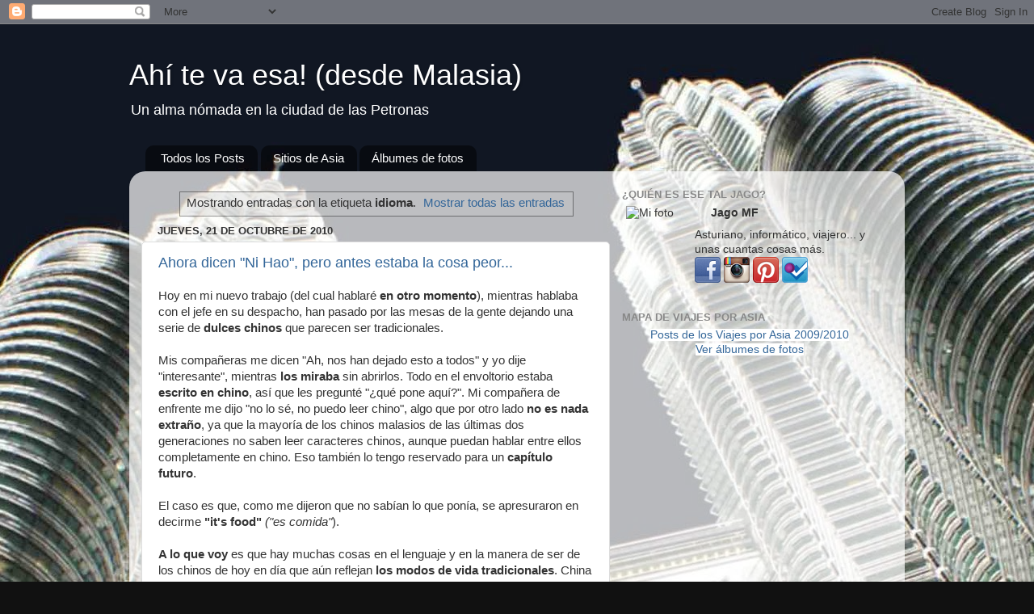

--- FILE ---
content_type: text/html; charset=UTF-8
request_url: https://ahitevaesa.lunadevel.com/search/label/idioma?m=0
body_size: 22581
content:
<!DOCTYPE html>
<html class='v2' dir='ltr' xmlns='http://www.w3.org/1999/xhtml' xmlns:b='http://www.google.com/2005/gml/b' xmlns:data='http://www.google.com/2005/gml/data' xmlns:expr='http://www.google.com/2005/gml/expr' xmlns:fb='http://www.facebook.com/2008/fbml'>
<head>
<link href='https://www.blogger.com/static/v1/widgets/4128112664-css_bundle_v2.css' rel='stylesheet' type='text/css'/>
<meta content='00be27f24f8ba8dd8df304b07d31e12e' name='p:domain_verify'/>
<meta content='IE=EmulateIE7' http-equiv='X-UA-Compatible'/>
<meta content='width=1100' name='viewport'/>
<meta content='text/html; charset=UTF-8' http-equiv='Content-Type'/>
<meta content='blogger' name='generator'/>
<link href='https://ahitevaesa.lunadevel.com/favicon.ico' rel='icon' type='image/x-icon'/>
<link href='https://ahitevaesa.lunadevel.com/search/label/idioma' rel='canonical'/>
<link rel="alternate" type="application/atom+xml" title="Ahí te va esa! (desde Malasia) - Atom" href="https://ahitevaesa.lunadevel.com/feeds/posts/default" />
<link rel="alternate" type="application/rss+xml" title="Ahí te va esa! (desde Malasia) - RSS" href="https://ahitevaesa.lunadevel.com/feeds/posts/default?alt=rss" />
<link rel="service.post" type="application/atom+xml" title="Ahí te va esa! (desde Malasia) - Atom" href="https://www.blogger.com/feeds/7214122824976913231/posts/default" />
<link rel="me" href="https://www.blogger.com/profile/00185081644426908615" />
<!--Can't find substitution for tag [blog.ieCssRetrofitLinks]-->
<meta content='Un alma nómada en la ciudad de las Petronas.
Blog de viajes de Jago, editado desde Kuala Lumpur, Malasia. Guía de viajes por el Sudeste Asiático.' name='description'/>
<meta content='https://ahitevaesa.lunadevel.com/search/label/idioma' property='og:url'/>
<meta content='Ahí te va esa! (desde Malasia)' property='og:title'/>
<meta content='Un alma nómada en la ciudad de las Petronas.
Blog de viajes de Jago, editado desde Kuala Lumpur, Malasia. Guía de viajes por el Sudeste Asiático.' property='og:description'/>
<script type='text/javascript'>
      <!--
        var _gaq = _gaq || [];
      _gaq.push(['_setAccount', 'UA-29183395-1']);
      _gaq.push(['_setDomainName', 'lunadevel.com']);
      _gaq.push(['_trackPageview']);
      (function() {
        var ga = document.createElement('script'); ga.type = 'text/javascript'; ga.async = true;
        ga.src = ('https:' == document.location.protocol ? 'https://ssl' : 'http://www') + '.google-analytics.com/ga.js';
        var s = document.getElementsByTagName('script')[0]; s.parentNode.insertBefore(ga, s);
      })();
      // -->
    </script>
<title>
Ahí te va esa! (desde Malasia): idioma
</title>
<style id='page-skin-1' type='text/css'><!--
/*-----------------------------------------------
Blogger Template Style
Name:     Picture Window
Designer: Josh Peterson
URL:      www.noaesthetic.com
----------------------------------------------- */
/* Variable definitions
====================
<Variable name="keycolor" description="Main Color" type="color" default="#1a222a"/>
<Variable name="body.background" description="Body Background" type="background"
color="#111111" default="#111111 url(//themes.googleusercontent.com/image?id=1OACCYOE0-eoTRTfsBuX1NMN9nz599ufI1Jh0CggPFA_sK80AGkIr8pLtYRpNUKPmwtEa) repeat-x fixed top center"/>
<Group description="Page Text" selector="body">
<Variable name="body.font" description="Font" type="font"
default="normal normal 15px Arial, Tahoma, Helvetica, FreeSans, sans-serif"/>
<Variable name="body.text.color" description="Text Color" type="color" default="#333333"/>
</Group>
<Group description="Backgrounds" selector=".body-fauxcolumns-outer">
<Variable name="body.background.color" description="Outer Background" type="color" default="#296695"/>
<Variable name="header.background.color" description="Header Background" type="color" default="transparent"/>
<Variable name="post.background.color" description="Post Background" type="color" default="#ffffff"/>
</Group>
<Group description="Links" selector=".main-outer">
<Variable name="link.color" description="Link Color" type="color" default="#336699"/>
<Variable name="link.visited.color" description="Visited Color" type="color" default="#6699cc"/>
<Variable name="link.hover.color" description="Hover Color" type="color" default="#33aaff"/>
</Group>
<Group description="Blog Title" selector=".header h1">
<Variable name="header.font" description="Title Font" type="font"
default="normal normal 36px Arial, Tahoma, Helvetica, FreeSans, sans-serif"/>
<Variable name="header.text.color" description="Text Color" type="color" default="#ffffff" />
</Group>
<Group description="Tabs Text" selector=".tabs-inner .widget li a">
<Variable name="tabs.font" description="Font" type="font"
default="normal normal 15px Arial, Tahoma, Helvetica, FreeSans, sans-serif"/>
<Variable name="tabs.text.color" description="Text Color" type="color" default="#ffffff"/>
<Variable name="tabs.selected.text.color" description="Selected Color" type="color" default="#336699"/>
</Group>
<Group description="Tabs Background" selector=".tabs-outer .PageList">
<Variable name="tabs.background.color" description="Background Color" type="color" default="transparent"/>
<Variable name="tabs.selected.background.color" description="Selected Color" type="color" default="transparent"/>
<Variable name="tabs.separator.color" description="Separator Color" type="color" default="transparent"/>
</Group>
<Group description="Post Title" selector="h3.post-title, .comments h4">
<Variable name="post.title.font" description="Title Font" type="font"
default="normal normal 18px Arial, Tahoma, Helvetica, FreeSans, sans-serif"/>
</Group>
<Group description="Date Header" selector=".date-header">
<Variable name="date.header.color" description="Text Color" type="color" default="#333333"/>
</Group>
<Group description="Post" selector=".post">
<Variable name="post.footer.text.color" description="Footer Text Color" type="color" default="#999999"/>
<Variable name="post.border.color" description="Border Color" type="color" default="#dddddd"/>
</Group>
<Group description="Gadgets" selector="h2">
<Variable name="widget.title.font" description="Title Font" type="font"
default="bold normal 13px Arial, Tahoma, Helvetica, FreeSans, sans-serif"/>
<Variable name="widget.title.text.color" description="Title Color" type="color" default="#888888"/>
</Group>
<Group description="Footer" selector=".footer-outer">
<Variable name="footer.text.color" description="Text Color" type="color" default="#cccccc"/>
<Variable name="footer.widget.title.text.color" description="Gadget Title Color" type="color" default="#aaaaaa"/>
</Group>
<Group description="Footer Links" selector=".footer-outer">
<Variable name="footer.link.color" description="Link Color" type="color" default="#99ccee"/>
<Variable name="footer.link.visited.color" description="Visited Color" type="color" default="#77aaee"/>
<Variable name="footer.link.hover.color" description="Hover Color" type="color" default="#33aaff"/>
</Group>
<Variable name="content.margin" description="Content Margin Top" type="length" default="20px"/>
<Variable name="content.padding" description="Content Padding" type="length" default="0"/>
<Variable name="content.background" description="Content Background" type="background"
default="transparent none repeat scroll top left"/>
<Variable name="content.border.radius" description="Content Border Radius" type="length" default="0"/>
<Variable name="content.shadow.spread" description="Content Shadow Spread" type="length" default="0"/>
<Variable name="header.padding" description="Header Padding" type="length" default="0"/>
<Variable name="header.background.gradient" description="Header Gradient" type="url"
default="none"/>
<Variable name="header.border.radius" description="Header Border Radius" type="length" default="0"/>
<Variable name="main.border.radius.top" description="Main Border Radius" type="length" default="20px"/>
<Variable name="footer.border.radius.top" description="Footer Border Radius Top" type="length" default="0"/>
<Variable name="footer.border.radius.bottom" description="Footer Border Radius Bottom" type="length" default="20px"/>
<Variable name="region.shadow.spread" description="Main and Footer Shadow Spread" type="length" default="3px"/>
<Variable name="region.shadow.offset" description="Main and Footer Shadow Offset" type="length" default="1px"/>
<Variable name="tabs.background.gradient" description="Tab Background Gradient" type="url" default="none"/>
<Variable name="tab.selected.background.gradient" description="Selected Tab Background" type="url"
default="url(//www.blogblog.com/1kt/transparent/white80.png)"/>
<Variable name="tab.background" description="Tab Background" type="background"
default="transparent url(//www.blogblog.com/1kt/transparent/black50.png) repeat scroll top left"/>
<Variable name="tab.border.radius" description="Tab Border Radius" type="length" default="10px" />
<Variable name="tab.first.border.radius" description="First Tab Border Radius" type="length" default="10px" />
<Variable name="tabs.border.radius" description="Tabs Border Radius" type="length" default="0" />
<Variable name="tabs.spacing" description="Tab Spacing" type="length" default=".25em"/>
<Variable name="tabs.margin.bottom" description="Tab Margin Bottom" type="length" default="0"/>
<Variable name="tabs.margin.sides" description="Tab Margin Sides" type="length" default="20px"/>
<Variable name="main.background" description="Main Background" type="background"
default="transparent url(//www.blogblog.com/1kt/transparent/white80.png) repeat scroll top left"/>
<Variable name="main.padding.sides" description="Main Padding Sides" type="length" default="20px"/>
<Variable name="footer.background" description="Footer Background" type="background"
default="transparent url(//www.blogblog.com/1kt/transparent/black50.png) repeat scroll top left"/>
<Variable name="post.margin.sides" description="Post Margin Sides" type="length" default="-20px"/>
<Variable name="post.border.radius" description="Post Border Radius" type="length" default="5px"/>
<Variable name="widget.title.text.transform" description="Widget Title Text Transform" type="string" default="uppercase"/>
<Variable name="mobile.background.overlay" description="Mobile Background Overlay" type="string"
default="transparent none repeat scroll top left"/>
<Variable name="startSide" description="Side where text starts in blog language" type="automatic" default="left"/>
<Variable name="endSide" description="Side where text ends in blog language" type="automatic" default="right"/>
*/
/* Content
----------------------------------------------- */
body {
font: normal normal 15px Arial, Tahoma, Helvetica, FreeSans, sans-serif;
color: #333333;
background: #111111 url(//2.bp.blogspot.com/-cA64ThkAODU/TI9fTgc6YzI/AAAAAAAAUXw/ddlCq9SjfwQ/s1600/petronas_fakenite_3.jpg) no-repeat fixed top center;
}
html body .region-inner {
min-width: 0;
max-width: 100%;
width: auto;
}
.content-outer {
font-size: 90%;
}
a:link {
text-decoration:none;
color: #336699;
}
a:visited {
text-decoration:none;
color: #6699cc;
}
a:hover {
text-decoration:underline;
color: #33aaff;
}
.content-outer {
background: transparent none repeat scroll top left;
-moz-border-radius: 0;
-webkit-border-radius: 0;
-goog-ms-border-radius: 0;
border-radius: 0;
-moz-box-shadow: 0 0 0 rgba(0, 0, 0, .15);
-webkit-box-shadow: 0 0 0 rgba(0, 0, 0, .15);
-goog-ms-box-shadow: 0 0 0 rgba(0, 0, 0, .15);
box-shadow: 0 0 0 rgba(0, 0, 0, .15);
margin: 20px auto;
}
.content-inner {
padding: 0;
}
/* Header
----------------------------------------------- */
.header-outer {
background: transparent none repeat-x scroll top left;
_background-image: none;
color: #ffffff;
-moz-border-radius: 0;
-webkit-border-radius: 0;
-goog-ms-border-radius: 0;
border-radius: 0;
}
.Header img, .Header #header-inner {
-moz-border-radius: 0;
-webkit-border-radius: 0;
-goog-ms-border-radius: 0;
border-radius: 0;
}
.header-inner .Header .titlewrapper,
.header-inner .Header .descriptionwrapper {
padding-left: 0;
padding-right: 0;
}
.Header h1 {
font: normal normal 36px Arial, Tahoma, Helvetica, FreeSans, sans-serif;
text-shadow: 1px 1px 3px rgba(0, 0, 0, 0.3);
}
.Header h1 a {
color: #ffffff;
}
.Header .description {
font-size: 130%;
}
/* Tabs
----------------------------------------------- */
.tabs-inner {
margin: .5em 20px 0;
padding: 0;
}
.tabs-inner .section {
margin: 0;
}
.tabs-inner .widget ul {
padding: 0;
background: transparent none repeat scroll bottom;
-moz-border-radius: 0;
-webkit-border-radius: 0;
-goog-ms-border-radius: 0;
border-radius: 0;
}
.tabs-inner .widget li {
border: none;
}
.tabs-inner .widget li a {
display: inline-block;
padding: .5em 1em;
margin-right: .25em;
color: #ffffff;
font: normal normal 15px Arial, Tahoma, Helvetica, FreeSans, sans-serif;
-moz-border-radius: 10px 10px 0 0;
-webkit-border-top-left-radius: 10px;
-webkit-border-top-right-radius: 10px;
-goog-ms-border-radius: 10px 10px 0 0;
border-radius: 10px 10px 0 0;
background: transparent url(//www.blogblog.com/1kt/transparent/black50.png) repeat scroll top left;
border-right: 1px solid transparent;
}
.tabs-inner .widget li:first-child a {
padding-left: 1.25em;
-moz-border-radius-topleft: 10px;
-moz-border-radius-bottomleft: 0;
-webkit-border-top-left-radius: 10px;
-webkit-border-bottom-left-radius: 0;
-goog-ms-border-top-left-radius: 10px;
-goog-ms-border-bottom-left-radius: 0;
border-top-left-radius: 10px;
border-bottom-left-radius: 0;
}
.tabs-inner .widget li.selected a,
.tabs-inner .widget li a:hover {
position: relative;
z-index: 1;
background: transparent url(//www.blogblog.com/1kt/transparent/white80.png) repeat scroll bottom;
color: #336699;
-moz-box-shadow: 0 0 3px rgba(0, 0, 0, .15);
-webkit-box-shadow: 0 0 3px rgba(0, 0, 0, .15);
-goog-ms-box-shadow: 0 0 3px rgba(0, 0, 0, .15);
box-shadow: 0 0 3px rgba(0, 0, 0, .15);
}
/* Headings
----------------------------------------------- */
h2 {
font: bold normal 13px Arial, Tahoma, Helvetica, FreeSans, sans-serif;
text-transform: uppercase;
color: #888888;
margin: .5em 0;
}
/* Main
----------------------------------------------- */
.main-outer {
background: transparent url(//www.blogblog.com/1kt/transparent/white80.png) repeat scroll top left;
-moz-border-radius: 20px 20px 0 0;
-webkit-border-top-left-radius: 20px;
-webkit-border-top-right-radius: 20px;
-webkit-border-bottom-left-radius: 0;
-webkit-border-bottom-right-radius: 0;
-goog-ms-border-radius: 20px 20px 0 0;
border-radius: 20px 20px 0 0;
-moz-box-shadow: 0 1px 3px rgba(0, 0, 0, .15);
-webkit-box-shadow: 0 1px 3px rgba(0, 0, 0, .15);
-goog-ms-box-shadow: 0 1px 3px rgba(0, 0, 0, .15);
box-shadow: 0 1px 3px rgba(0, 0, 0, .15);
}
.main-inner {
padding: 15px 20px 20px;
}
.main-inner .column-center-inner {
padding: 0 0;
}
.main-inner .column-left-inner {
padding-left: 0;
}
.main-inner .column-right-inner {
padding-right: 0;
}
/* Posts
----------------------------------------------- */
h3.post-title {
margin: 0;
font: normal normal 18px Arial, Tahoma, Helvetica, FreeSans, sans-serif;
}
.comments h4 {
margin: 1em 0 0;
font: normal normal 18px Arial, Tahoma, Helvetica, FreeSans, sans-serif;
}
.date-header span {
color: #333333;
}
.post-outer {
background-color: #ffffff;
border: solid 1px #dddddd;
-moz-border-radius: 5px;
-webkit-border-radius: 5px;
border-radius: 5px;
-goog-ms-border-radius: 5px;
padding: 15px 20px;
margin: 0 -20px 20px;
}
.post-body {
line-height: 1.4;
font-size: 110%;
position: relative;
}
.post-header {
margin: 0 0 1.5em;
color: #999999;
line-height: 1.6;
}
.post-footer {
margin: .5em 0 0;
color: #999999;
line-height: 1.6;
}
#blog-pager {
font-size: 140%
}
#comments .comment-author {
padding-top: 1.5em;
border-top: dashed 1px #ccc;
border-top: dashed 1px rgba(128, 128, 128, .5);
background-position: 0 1.5em;
}
#comments .comment-author:first-child {
padding-top: 0;
border-top: none;
}
.avatar-image-container {
margin: .2em 0 0;
}
/* Comments
----------------------------------------------- */
.comments .comments-content .icon.blog-author {
background-repeat: no-repeat;
background-image: url([data-uri]);
}
.comments .comments-content .loadmore a {
border-top: 1px solid #33aaff;
border-bottom: 1px solid #33aaff;
}
.comments .continue {
border-top: 2px solid #33aaff;
}
/* Widgets
----------------------------------------------- */
.widget ul, .widget #ArchiveList ul.flat {
padding: 0;
list-style: none;
}
.widget ul li, .widget #ArchiveList ul.flat li {
border-top: dashed 1px #ccc;
border-top: dashed 1px rgba(128, 128, 128, .5);
}
.widget ul li:first-child, .widget #ArchiveList ul.flat li:first-child {
border-top: none;
}
.widget .post-body ul {
list-style: disc;
}
.widget .post-body ul li {
border: none;
}
/* Footer
----------------------------------------------- */
.footer-outer {
color:#cccccc;
background: transparent url(//www.blogblog.com/1kt/transparent/black50.png) repeat scroll top left;
-moz-border-radius: 0 0 20px 20px;
-webkit-border-top-left-radius: 0;
-webkit-border-top-right-radius: 0;
-webkit-border-bottom-left-radius: 20px;
-webkit-border-bottom-right-radius: 20px;
-goog-ms-border-radius: 0 0 20px 20px;
border-radius: 0 0 20px 20px;
-moz-box-shadow: 0 1px 3px rgba(0, 0, 0, .15);
-webkit-box-shadow: 0 1px 3px rgba(0, 0, 0, .15);
-goog-ms-box-shadow: 0 1px 3px rgba(0, 0, 0, .15);
box-shadow: 0 1px 3px rgba(0, 0, 0, .15);
}
.footer-inner {
padding: 10px 20px 20px;
}
.footer-outer a {
color: #99ccee;
}
.footer-outer a:visited {
color: #77aaee;
}
.footer-outer a:hover {
color: #33aaff;
}
.footer-outer .widget h2 {
color: #aaaaaa;
}
/* Mobile
----------------------------------------------- */
html body.mobile {
height: auto;
}
html body.mobile {
min-height: 480px;
background-size: 100% auto;
}
.mobile .body-fauxcolumn-outer {
background: transparent none repeat scroll top left;
}
html .mobile .mobile-date-outer, html .mobile .blog-pager {
border-bottom: none;
background: transparent url(//www.blogblog.com/1kt/transparent/white80.png) repeat scroll top left;
margin-bottom: 10px;
}
.mobile .date-outer {
background: transparent url(//www.blogblog.com/1kt/transparent/white80.png) repeat scroll top left;
}
.mobile .header-outer, .mobile .main-outer,
.mobile .post-outer, .mobile .footer-outer {
-moz-border-radius: 0;
-webkit-border-radius: 0;
-goog-ms-border-radius: 0;
border-radius: 0;
}
.mobile .content-outer,
.mobile .main-outer,
.mobile .post-outer {
background: inherit;
border: none;
}
.mobile .content-outer {
font-size: 100%;
}
.mobile-link-button {
background-color: #336699;
}
.mobile-link-button a:link, .mobile-link-button a:visited {
color: #ffffff;
}
.mobile-index-contents {
color: #333333;
}
.mobile .tabs-inner .PageList .widget-content {
background: transparent url(//www.blogblog.com/1kt/transparent/white80.png) repeat scroll bottom;
color: #336699;
}
.mobile .tabs-inner .PageList .widget-content .pagelist-arrow {
border-left: 1px solid transparent;
}
/* Label Cloud Styles
----------------------------------------------- */
#labelCloud {text-align:center;font-family:arial,sans-serif;}
#labelCloud .label-cloud li{display:inline;background-image:none !important;padding:0 5px;margin:0;vertical-align:baseline !important;border:0 !important;}
#labelCloud ul{list-style-type:none;margin:0 auto;padding:0;}
#labelCloud a img{border:0;display:inline;margin:0 0 0 3px;padding:0}
#labelCloud a{text-decoration:none}
#labelCloud a:hover{text-decoration:underline}
#labelCloud li a{}
#labelCloud .label-cloud {}
#labelCloud .label-count {padding-left:0.2em;font-size:9px;color:#000}
#labelCloud .label-cloud li:before{content:"" !important}
/* Extra style by Jago (make right column not to have so thick left margin
----------------------------------------------- */
.column-right-inner {margin-left: -10px;}
.dummy-container {width: 60px;}

--></style>
<script type='text/javascript'>
      // Label Cloud User Variables
      var cloudMin = 1;
      var maxFontSize = 20;
      var maxColor = [0,0,255];
      var minFontSize = 10;
      var minColor = [0,0,0];
      var lcShowCount = false;
    </script>
<!-- Google+ -->
<link href='https://plus.google.com/117642192546681429398' rel='publisher'/>
<script type='text/javascript'>
      (function() {
        var po = document.createElement("script"); po.type = "text/javascript"; po.async = true;
        po.src = "https://apis.google.com/js/plusone.js?publisherid=117642192546681429398";
        var s = document.getElementsByTagName("script")[0]; s.parentNode.insertBefore(po, s);
      })();
	</script>
<style id='template-skin-1' type='text/css'><!--
body {
min-width: 960px;
}
.content-outer, .content-fauxcolumn-outer, .region-inner {
min-width: 960px;
max-width: 960px;
_width: 960px;
}
.main-inner .columns {
padding-left: 0;
padding-right: 350px;
}
.main-inner .fauxcolumn-center-outer {
left: 0;
right: 350px;
/* IE6 does not respect left and right together */
_width: expression(this.parentNode.offsetWidth -
parseInt("0") -
parseInt("350px") + 'px');
}
.main-inner .fauxcolumn-left-outer {
width: 0;
}
.main-inner .fauxcolumn-right-outer {
width: 350px;
}
.main-inner .column-left-outer {
width: 0;
right: 100%;
margin-left: -0;
}
.main-inner .column-right-outer {
width: 350px;
margin-right: -350px;
}
#layout {
min-width: 0;
}
#layout .content-outer {
min-width: 0;
width: 800px;
}
#layout .region-inner {
min-width: 0;
width: auto;
}
--></style>
<link href='https://www.blogger.com/dyn-css/authorization.css?targetBlogID=7214122824976913231&amp;zx=36630736-a0f0-46b8-b585-5b60a18ef18b' media='none' onload='if(media!=&#39;all&#39;)media=&#39;all&#39;' rel='stylesheet'/><noscript><link href='https://www.blogger.com/dyn-css/authorization.css?targetBlogID=7214122824976913231&amp;zx=36630736-a0f0-46b8-b585-5b60a18ef18b' rel='stylesheet'/></noscript>
<meta name='google-adsense-platform-account' content='ca-host-pub-1556223355139109'/>
<meta name='google-adsense-platform-domain' content='blogspot.com'/>

<!-- data-ad-client=ca-pub-7822855218284164 -->

</head>
<body class='loading'>
<div class='navbar section' id='navbar'><div class='widget Navbar' data-version='1' id='Navbar1'><script type="text/javascript">
    function setAttributeOnload(object, attribute, val) {
      if(window.addEventListener) {
        window.addEventListener('load',
          function(){ object[attribute] = val; }, false);
      } else {
        window.attachEvent('onload', function(){ object[attribute] = val; });
      }
    }
  </script>
<div id="navbar-iframe-container"></div>
<script type="text/javascript" src="https://apis.google.com/js/platform.js"></script>
<script type="text/javascript">
      gapi.load("gapi.iframes:gapi.iframes.style.bubble", function() {
        if (gapi.iframes && gapi.iframes.getContext) {
          gapi.iframes.getContext().openChild({
              url: 'https://www.blogger.com/navbar/7214122824976913231?origin\x3dhttps://ahitevaesa.lunadevel.com',
              where: document.getElementById("navbar-iframe-container"),
              id: "navbar-iframe"
          });
        }
      });
    </script><script type="text/javascript">
(function() {
var script = document.createElement('script');
script.type = 'text/javascript';
script.src = '//pagead2.googlesyndication.com/pagead/js/google_top_exp.js';
var head = document.getElementsByTagName('head')[0];
if (head) {
head.appendChild(script);
}})();
</script>
</div></div>
<div id='fb-root'></div>
<script>
      (function() {
        var e = document.createElement('script');
                                       e.src = document.location.protocol + '//connect.facebook.net/es_ES/all.js#xfbml=1';
                                       e.async = true;
                                       document.getElementById('fb-root').appendChild(e);
                                       }());
    </script>
<script type='text/javascript'>
      (function() {
        var li = document.createElement('script'); li.type = 'text/javascript'; li.async = true;
                                        li.src = 'https://platform.stumbleupon.com/1/widgets.js';
                                        var s = document.getElementsByTagName('script')[0]; s.parentNode.insertBefore(li, s);
                                        })();
    </script>
<div class='body-fauxcolumns'>
<div class='fauxcolumn-outer body-fauxcolumn-outer'>
<div class='cap-top'>
<div class='cap-left'></div>
<div class='cap-right'></div>
</div>
<div class='fauxborder-left'>
<div class='fauxborder-right'></div>
<div class='fauxcolumn-inner'>
</div>
</div>
<div class='cap-bottom'>
<div class='cap-left'></div>
<div class='cap-right'></div>
</div>
</div>
</div>
<div class='content'>
<div class='content-fauxcolumns'>
<div class='fauxcolumn-outer content-fauxcolumn-outer'>
<div class='cap-top'>
<div class='cap-left'></div>
<div class='cap-right'></div>
</div>
<div class='fauxborder-left'>
<div class='fauxborder-right'></div>
<div class='fauxcolumn-inner'>
</div>
</div>
<div class='cap-bottom'>
<div class='cap-left'></div>
<div class='cap-right'></div>
</div>
</div>
</div>
<div class='content-outer'>
<div class='content-cap-top cap-top'>
<div class='cap-left'></div>
<div class='cap-right'></div>
</div>
<div class='fauxborder-left content-fauxborder-left'>
<div class='fauxborder-right content-fauxborder-right'></div>
<div class='content-inner'>
<header>
<div class='header-outer'>
<div class='header-cap-top cap-top'>
<div class='cap-left'></div>
<div class='cap-right'></div>
</div>
<div class='fauxborder-left header-fauxborder-left'>
<div class='fauxborder-right header-fauxborder-right'></div>
<div class='region-inner header-inner'>
<div class='header section' id='header'><div class='widget Header' data-version='1' id='Header1'>
<div id='header-inner'>
<div class='titlewrapper'>
<h1 class='title'>
<a href='https://ahitevaesa.lunadevel.com/?m=0'>
Ahí te va esa! (desde Malasia)
</a>
</h1>
</div>
<div class='descriptionwrapper'>
<p class='description'>
<span>
Un alma nómada en la ciudad de las Petronas
</span>
</p>
</div>
</div>
</div></div>
</div>
</div>
<div class='header-cap-bottom cap-bottom'>
<div class='cap-left'></div>
<div class='cap-right'></div>
</div>
</div>
</header>
<div class='tabs-outer'>
<div class='tabs-cap-top cap-top'>
<div class='cap-left'></div>
<div class='cap-right'></div>
</div>
<div class='fauxborder-left tabs-fauxborder-left'>
<div class='fauxborder-right tabs-fauxborder-right'></div>
<div class='region-inner tabs-inner'>
<div class='tabs section' id='crosscol'><div class='widget PageList' data-version='1' id='PageList1'>
<h2>
Secciones
</h2>
<div class='widget-content'>
<ul>
<li>
<a href='https://ahitevaesa.lunadevel.com/?m=0'>
Todos los Posts
</a>
</li>
<li>
<a href='/search/label/Sitios%20de%20Asia'>
Sitios de Asia
</a>
</li>
<li>
<a href='https://ahitevaesa.lunadevel.com/p/albumes-de-fotos_15.html?m=0'>
Álbumes de fotos
</a>
</li>
</ul>
<div class='clear'></div>
</div>
</div></div>
<div class='tabs no-items section' id='crosscol-overflow'></div>
</div>
</div>
<div class='tabs-cap-bottom cap-bottom'>
<div class='cap-left'></div>
<div class='cap-right'></div>
</div>
</div>
<div class='main-outer'>
<div class='main-cap-top cap-top'>
<div class='cap-left'></div>
<div class='cap-right'></div>
</div>
<div class='fauxborder-left main-fauxborder-left'>
<div class='fauxborder-right main-fauxborder-right'></div>
<div class='region-inner main-inner'>
<div class='columns fauxcolumns'>
<div class='fauxcolumn-outer fauxcolumn-center-outer'>
<div class='cap-top'>
<div class='cap-left'></div>
<div class='cap-right'></div>
</div>
<div class='fauxborder-left'>
<div class='fauxborder-right'></div>
<div class='fauxcolumn-inner'>
</div>
</div>
<div class='cap-bottom'>
<div class='cap-left'></div>
<div class='cap-right'></div>
</div>
</div>
<div class='fauxcolumn-outer fauxcolumn-left-outer'>
<div class='cap-top'>
<div class='cap-left'></div>
<div class='cap-right'></div>
</div>
<div class='fauxborder-left'>
<div class='fauxborder-right'></div>
<div class='fauxcolumn-inner'>
</div>
</div>
<div class='cap-bottom'>
<div class='cap-left'></div>
<div class='cap-right'></div>
</div>
</div>
<div class='fauxcolumn-outer fauxcolumn-right-outer'>
<div class='cap-top'>
<div class='cap-left'></div>
<div class='cap-right'></div>
</div>
<div class='fauxborder-left'>
<div class='fauxborder-right'></div>
<div class='fauxcolumn-inner'>
</div>
</div>
<div class='cap-bottom'>
<div class='cap-left'></div>
<div class='cap-right'></div>
</div>
</div>
<!-- corrects IE6 width calculation -->
<div class='columns-inner'>
<div class='column-center-outer'>
<div class='column-center-inner'>
<div class='main section' id='main'><div class='widget Blog' data-version='1' id='Blog1'>
<div class='blog-posts hfeed'>
<div class='status-msg-wrap'>
<div class='status-msg-body'>
Mostrando entradas con la etiqueta <b>idioma</b>. <a href="https://ahitevaesa.lunadevel.com/">Mostrar todas las entradas</a>
</div>
<div class='status-msg-border'>
<div class='status-msg-bg'>
<div class='status-msg-hidden'>
Mostrando entradas con la etiqueta <b>idioma</b>. <a href="https://ahitevaesa.lunadevel.com/">Mostrar todas las entradas</a>
</div>
</div>
</div>
</div>
<div style='clear: both;'></div>
<!--Can't find substitution for tag [defaultAdStart]-->

                                        <div class="date-outer">
                                      
<h2 class='date-header'>
<span>
jueves, 21 de octubre de 2010
</span>
</h2>

                                        <div class="date-posts">
                                      
<div class='post-outer'>
<div class='post hentry'>
<a name='5536406714595794248'></a>
<h3 class='post-title entry-title'>
<a href='https://ahitevaesa.lunadevel.com/2010/10/ahora-dicen-ni-hao-pero-antes-estaba-la.html?m=0'>
Ahora dicen "Ni Hao", pero antes estaba la cosa peor...
</a>
</h3>
<div class='post-header'>
<div class='post-header-line-1'>
</div>
</div>
<div class='post-body entry-content' id='post-body-5536406714595794248'>
Hoy en mi nuevo trabajo (del cual hablaré <b>en otro momento</b>), mientras hablaba con el jefe en su despacho, han pasado por las mesas de la gente dejando una serie de <b>dulces chinos</b> que parecen ser tradicionales.<br />
<br />
Mis compañeras me dicen "Ah, nos han dejado esto a todos" y yo dije "interesante", mientras <b>los miraba</b> sin abrirlos. Todo en el envoltorio estaba <b>escrito en chino</b>, así que les pregunté "&#191;qué pone aquí?". Mi compañera de enfrente me dijo "no lo sé, no puedo leer chino", algo que por otro lado <b>no es nada extraño</b>, ya que la mayoría de los chinos malasios de las últimas dos generaciones no saben leer caracteres chinos, aunque puedan hablar entre ellos completamente en chino. Eso también lo tengo reservado para un <b>capítulo futuro</b>.<br />
<br />
El caso es que, como me dijeron que no sabían lo que ponía, se apresuraron en decirme <b>"it's food"</b> <i>("es comida"</i>).<br />
<br />
<b>A lo que voy</b> es que hay muchas cosas en el lenguaje y en la manera de ser de los chinos de hoy en día que aún reflejan <b>los modos de vida tradicionales</b>. China ha sido tradicionalmente un país en el que <b>la gente pasaba mucha hambre</b>, y de hecho el saludo típico de entonces, a modo de "Hola" era "Wo de kuai le ma?" (<i>"&#191;Has comido ya?"</i>) frente al actual "Ni hao?" o "Ni hao ma?" (literalmente <i>"&#191;Qué tal?"</i>).<br />
<br />
En fin, que hay cosas que <b>son como son</b>, y para un chino, lo importante no es tanto lo que es, sino que <b>"es comida"</b>.<br />
<br />
<b><i>Actualización</i></b>: En este post he hablado de los chinos, pero pasa <b>5/4 de lo mismo con los indios y los malayos</b>. Lo que es "makanan" (<i>"comida"</i> en <a href="http://es.wikipedia.org/w/index.php?title=Bahasa_Malasia&amp;redirect=no">Bahasa Malasia</a>), es "makanan". Y <b>fin de la historia</b>.
<div style='clear: both;'></div>
</div>
<div class='post-footer'>
<br/>
<div class='post-footer-line post-footer-line-1'>
<span class='post-author vcard'>
Parido por
<span class='fn'>
Jago
</span>
</span>
<span class='post-timestamp'>
a las
<a class='timestamp-link' href='https://ahitevaesa.lunadevel.com/2010/10/ahora-dicen-ni-hao-pero-antes-estaba-la.html?m=0' rel='bookmark' title='permanent link'>
<abbr class='published' title='2010-10-21T14:54:00+02:00'>
14:54
</abbr>
</a>
</span>
<br/>
<span class='post-labels'>
Etiquetas:
<a href='https://ahitevaesa.lunadevel.com/search/label/Asia?m=0' rel='tag'>
Asia
</a>

                                              ,
                                            
<a href='https://ahitevaesa.lunadevel.com/search/label/chinos?m=0' rel='tag'>
chinos
</a>

                                              ,
                                            
<a href='https://ahitevaesa.lunadevel.com/search/label/idioma?m=0' rel='tag'>
idioma
</a>

                                              ,
                                            
<a href='https://ahitevaesa.lunadevel.com/search/label/Malasia?m=0' rel='tag'>
Malasia
</a>
</span>
<span class='post-icons'>
<span class='item-control blog-admin pid-534525255'>
<a href='https://www.blogger.com/post-edit.g?blogID=7214122824976913231&postID=5536406714595794248&from=pencil' title='Editar entrada'>
<img alt="" class="icon-action" height="18" src="//img2.blogblog.com/img/icon18_edit_allbkg.gif" width="18">
</a>
</span>
</span>
</div>
<br/>
<div class='post-footer-line post-footer-line-2'>
<div class='post-share-buttons goog-inline-block'>
<a class='goog-inline-block share-button sb-email' href='https://www.blogger.com/share-post.g?blogID=7214122824976913231&postID=5536406714595794248&target=email' target='_blank' title='Enviar por correo electrónico'>
<span class='share-button-link-text'>
Enviar por correo electrónico
</span>
</a>
<a class='goog-inline-block share-button sb-blog' href='https://www.blogger.com/share-post.g?blogID=7214122824976913231&postID=5536406714595794248&target=blog' onclick='window.open(this.href, "_blank", "height=270,width=475"); return false;' target='_blank' title='Escribe un blog'>
<span class='share-button-link-text'>
Escribe un blog
</span>
</a>
<a class='goog-inline-block share-button sb-twitter' href='https://www.blogger.com/share-post.g?blogID=7214122824976913231&postID=5536406714595794248&target=twitter' target='_blank' title='Compartir en X'>
<span class='share-button-link-text'>
Compartir en X
</span>
</a>
<a class='goog-inline-block share-button sb-facebook' href='https://www.blogger.com/share-post.g?blogID=7214122824976913231&postID=5536406714595794248&target=facebook' onclick='window.open(this.href, "_blank", "height=430,width=640"); return false;' target='_blank' title='Compartir con Facebook'>
<span class='share-button-link-text'>
Compartir con Facebook
</span>
</a>
</div>
</div>
<br/>
<div class='post-footer-line post-footer-line-3'>
<span class='post-comment-link'>
<a class='comment-link' href='https://ahitevaesa.lunadevel.com/2010/10/ahora-dicen-ni-hao-pero-antes-estaba-la.html?m=0#comment-form' onclick=''>
2
comentarios
</a>
</span>
</div>
</div>
</div>
<br/>
</div>
<!--Can't find substitution for tag [defaultAdEnd]-->
<div class='inline-ad'>
<script type="text/javascript"><!--
google_ad_client="pub-7822855218284164";
google_ad_host="pub-1556223355139109";
google_ad_width=250;
google_ad_height=250;
google_ad_format="250x250_as";
google_ad_type="text_image";
google_ad_host_channel="0001+S0008+L0007";
google_color_border="FFFFFF";
google_color_bg="FFFFFF";
google_color_link="333333";
google_color_url="FF6633";
google_color_text="FF9933";
//--></script>
<script type="text/javascript" src="//pagead2.googlesyndication.com/pagead/show_ads.js">
</script>
</div>
<!--Can't find substitution for tag [adStart]-->

                                          </div></div>
                                        

                                        <div class="date-outer">
                                      
<h2 class='date-header'>
<span>
jueves, 5 de marzo de 2009
</span>
</h2>

                                        <div class="date-posts">
                                      
<div class='post-outer'>
<div class='post hentry'>
<a name='6478802641178735471'></a>
<h3 class='post-title entry-title'>
<a href='https://ahitevaesa.lunadevel.com/2009/03/un-pequeno-apoyo-cervantes.html?m=0'>
Un pequeño apoyo a Cervantes
</a>
</h3>
<div class='post-header'>
<div class='post-header-line-1'>
</div>
</div>
<div class='post-body entry-content' id='post-body-6478802641178735471'>
Visto en <a href="http://foros.3dgames.com.ar/outlands.147/510091.soy-nuevo.6.html#post9415256" target="_blank">un foro de una web de argentina</a>:<br /><blockquote style="font-style:italic;">&laquo;Pelotudo, hablá bien. Mataron miles de indios para enseñarnos el castellano, y en un par de renglones te cagás en años de historia.&raquo;<br /></blockquote>
<div style='clear: both;'></div>
</div>
<div class='post-footer'>
<br/>
<div class='post-footer-line post-footer-line-1'>
<span class='post-author vcard'>
Parido por
<span class='fn'>
Jago
</span>
</span>
<span class='post-timestamp'>
a las
<a class='timestamp-link' href='https://ahitevaesa.lunadevel.com/2009/03/un-pequeno-apoyo-cervantes.html?m=0' rel='bookmark' title='permanent link'>
<abbr class='published' title='2009-03-05T13:16:00+01:00'>
13:16
</abbr>
</a>
</span>
<br/>
<span class='post-labels'>
Etiquetas:
<a href='https://ahitevaesa.lunadevel.com/search/label/Argentina?m=0' rel='tag'>
Argentina
</a>

                                              ,
                                            
<a href='https://ahitevaesa.lunadevel.com/search/label/espa%C3%B1ol?m=0' rel='tag'>
español
</a>

                                              ,
                                            
<a href='https://ahitevaesa.lunadevel.com/search/label/frases?m=0' rel='tag'>
frases
</a>

                                              ,
                                            
<a href='https://ahitevaesa.lunadevel.com/search/label/idioma?m=0' rel='tag'>
idioma
</a>
</span>
<span class='post-icons'>
<span class='item-control blog-admin pid-534525255'>
<a href='https://www.blogger.com/post-edit.g?blogID=7214122824976913231&postID=6478802641178735471&from=pencil' title='Editar entrada'>
<img alt="" class="icon-action" height="18" src="//img2.blogblog.com/img/icon18_edit_allbkg.gif" width="18">
</a>
</span>
</span>
</div>
<br/>
<div class='post-footer-line post-footer-line-2'>
<div class='post-share-buttons goog-inline-block'>
<a class='goog-inline-block share-button sb-email' href='https://www.blogger.com/share-post.g?blogID=7214122824976913231&postID=6478802641178735471&target=email' target='_blank' title='Enviar por correo electrónico'>
<span class='share-button-link-text'>
Enviar por correo electrónico
</span>
</a>
<a class='goog-inline-block share-button sb-blog' href='https://www.blogger.com/share-post.g?blogID=7214122824976913231&postID=6478802641178735471&target=blog' onclick='window.open(this.href, "_blank", "height=270,width=475"); return false;' target='_blank' title='Escribe un blog'>
<span class='share-button-link-text'>
Escribe un blog
</span>
</a>
<a class='goog-inline-block share-button sb-twitter' href='https://www.blogger.com/share-post.g?blogID=7214122824976913231&postID=6478802641178735471&target=twitter' target='_blank' title='Compartir en X'>
<span class='share-button-link-text'>
Compartir en X
</span>
</a>
<a class='goog-inline-block share-button sb-facebook' href='https://www.blogger.com/share-post.g?blogID=7214122824976913231&postID=6478802641178735471&target=facebook' onclick='window.open(this.href, "_blank", "height=430,width=640"); return false;' target='_blank' title='Compartir con Facebook'>
<span class='share-button-link-text'>
Compartir con Facebook
</span>
</a>
</div>
</div>
<br/>
<div class='post-footer-line post-footer-line-3'>
<span class='post-comment-link'>
<a class='comment-link' href='https://ahitevaesa.lunadevel.com/2009/03/un-pequeno-apoyo-cervantes.html?m=0#comment-form' onclick=''>
0
comentarios
</a>
</span>
</div>
</div>
</div>
<br/>
</div>
<!--Can't find substitution for tag [adEnd]-->
<div class='inline-ad'>
<script type="text/javascript"><!--
google_ad_client="pub-7822855218284164";
google_ad_host="pub-1556223355139109";
google_ad_width=250;
google_ad_height=250;
google_ad_format="250x250_as";
google_ad_type="text_image";
google_ad_host_channel="0001+S0008+L0007";
google_color_border="FFFFFF";
google_color_bg="FFFFFF";
google_color_link="333333";
google_color_url="FF6633";
google_color_text="FF9933";
//--></script>
<script type="text/javascript" src="//pagead2.googlesyndication.com/pagead/show_ads.js">
</script>
</div>
<!--Can't find substitution for tag [adStart]-->

                                      </div></div>
                                    
<!--Can't find substitution for tag [adEnd]-->
</div>
<div class='blog-pager' id='blog-pager'>
<span id='blog-pager-older-link'>
<a class='blog-pager-older-link' href='https://ahitevaesa.lunadevel.com/search/label/idioma?updated-max=2009-03-05T13:16:00%2B01:00&max-results=20&start=20&by-date=false&m=0' id='Blog1_blog-pager-older-link' title='Entradas antiguas'>
Entradas antiguas
</a>
</span>
<a class='home-link' href='https://ahitevaesa.lunadevel.com/?m=0'>
Inicio
</a>
<div class='blog-mobile-link'>
<a href='https://ahitevaesa.lunadevel.com/search/label/idioma?m=1'>
Ver versión para móviles
</a>
</div>
</div>
<div class='clear'></div>
<div class='blog-feeds'>
<div class='feed-links'>
Suscribirse a:
<a class='feed-link' href='https://ahitevaesa.lunadevel.com/feeds/posts/default' target='_blank' type='application/atom+xml'>
Comentarios
                                      (
                                      Atom
                                      )
                                    </a>
</div>
</div>
</div></div>
</div>
</div>
<div class='column-left-outer'>
<div class='column-left-inner'>
<aside>
</aside>
</div>
</div>
<div class='column-right-outer'>
<div class='column-right-inner'>
<aside>
<div class='sidebar section' id='sidebar-right-1'><div class='widget HTML' data-version='1' id='HTML10'>
<h2 class='title'>
&#191;Quién es ese tal Jago?
</h2>
<div class='widget-content'>
<img alt="Mi foto" class="profile-img" height="80" src="https://lh3.googleusercontent.com/blogger_img_proxy/AEn0k_v-Q4eJjubafWTzYRN1DMtWyhzyx5Bv3NvSSQOJUsHBeg2EJFntWTNclfVfc-5kE43u2BWeB7M0Gwa7XUpcM_eWCfRP30rbX2EASUxJzeqPmXVzRjM=s0-d" width="80">
<dl class="profile-datablock">
<dt class="profile-data">
<span class="profile-name-link" rel="author">Jago MF</span>
</dt>
</dl>
<span class="profile-link" rel="author">Asturiano, informático, viajero... y unas cuantas cosas más.</span>
<br />
<div id="profile-apps">
<a href="http://www.facebook.com/jagomf" class="app-facebook" title="Jago Mf" target="_blank"><img src="https://lh3.googleusercontent.com/blogger_img_proxy/AEn0k_vpjUTCmOK3XoEqJYcsVN4ZJg-rd8T3h_WnIfS8H19UfnsNH8gtNcXIXF_XDY2-eLBQtzGyUmLXOVqdiNzWgEP5OjWOEcKzZ5pxPHrHZWhBwkw12vOX6iNkS5EQyxXftA9S=s0-d" width="32" height="32" border="0" alt="Facebook"></a>
<!-- a href="http://www.twitter.com/JagoMF" class="app-twitter" title="Twitter" target="_blank"><img src="http://contents.ahitevaesa.lunadevel.com/social/twitter32.png" width="32" height="32" border="0" alt="Twitter" /></a-->
<a href="http://instagram.com/jagomf" class="app-instagram" title="Instagram" target="_blank"><img src="https://lh3.googleusercontent.com/blogger_img_proxy/AEn0k_u6f5WmxEl5dJ_-qTKYnM5CcDJ7GgZeKaFz-94cxLFpqBlzA6GPNrZSQrQhJw18XZyutROko0ZjxCsb45sZnsXz7ATNvgeiuxp_SMB5HQWENJycjkhEbPA4gyYA978M855W=s0-d" width="32" height="32" border="0" alt="Instagram"></a>
<a href="http://pinterest.com/jagomf" class="app-pinterest" title="Pinterest" target="_blank"><img src="https://lh3.googleusercontent.com/blogger_img_proxy/AEn0k_u5Myuk8upk5m-e-xAy6pMs6aeCxDrbANBv5FoyLffBypM2lTIyxADwfPzQWdzIFWocnUGX8jbw17tyvquVBM865VF_0XNDmz4ZFW8OiZGmHweiRD-WktYRVSPVzP2vAKR1=s0-d" width="32" height="32" border="0" alt="Pinterest"></a>
<a href="http://www.foursquare.com/user/6884806" class="app-foursquare" title="Foursquare" target="_blank"><img src="https://lh3.googleusercontent.com/blogger_img_proxy/AEn0k_sDyy3o5VN8RfvEtf-aMC5mgo9zttG-L0s7TIPirD6DWMo-At5mU_MgtcL3CD80B3c1ebu5thnmtv-Wm5RWtltf4YECJSHl1W_HroTH5Vbb1DiibKp4pwcAEfuELl9enB1tlsc=s0-d" width="32" height="32" border="0" alt="Foursquare"></a>
</div>
</div>
<div class='clear'></div>
</div><div class='widget HTML' data-version='1' id='HTML2'>
<h2 class='title'>
Mapa de viajes por Asia
</h2>
<div class='widget-content'>
<div align="center"><a href="http://ahitevaesa.blogspot.com/search/label/Asia0910" style="background-color:#FFFFFF;">Posts de los Viajes por Asia 2009/2010</a><br /><a href="http://ahitevaesa.blogspot.com/p/albumes-de-fotos_15.html"  style="background-color:#FFFFFF;">Ver álbumes de fotos</a></div><br /><div align="center"><iframe width="340" height="400" frameborder="0" scrolling="no" marginheight="0" marginwidth="0" src="https://maps.google.com.my/maps/ms?msa=0&amp;msid=204713313975153315806.000479b5c9b29aec7cb50&amp;ie=UTF8&amp;t=h&amp;ll=18.646245,119.179688&amp;spn=63.47853,59.765625&amp;z=3&amp;output=embed"></iframe></div><br /><div>Países visitados:<br />

<img alt="Bandera de Malasia" src="https://lh3.googleusercontent.com/blogger_img_proxy/AEn0k_stte2aU8sEl4HhW5df3k7PqnbpNDf-Or4XI9pRL4Fel3M6nX_Ykws2oeWRKdo6Yhrw7IB7xVYszzanuB4lgqs8w23aoP9VXrzOc9n1pJxjZfG9Yfek_d2_xBVchnTcSwh_bB1-EXLtbwnfy1ChpgOdZRD8A4GyhZWd7fGwrlWT41wTgPkp1zIqq9pMDrD5=s0-d" width="20" height="10" class="thumbborder">&nbsp;<a href="http://ahitevaesa.blogspot.com/search/label/Malasia" title="Malasia">Malasia</a>,

<img alt="Bandera de Indonesia" src="https://lh3.googleusercontent.com/blogger_img_proxy/AEn0k_vU9vVR3V4CEaqgBJe94gacDp5WJsqXYTI1NmWkUWFnWeBQF-PDmju6e-LRCPcOzgSQuw4NgLgJdLUAAA-8MeGKAKmtm1-PGdLLIMFVNPl4FssY-UozwHcaIKGQwri3TwUtMtpizGIPizhyyCvgcuFDi5RDQrTHbMY6KkdB_gVIZT9qcNey7cyXhGVSCdP8Bis=s0-d" width="20" height="13" class="thumbborder">&nbsp;<a href="http://ahitevaesa.blogspot.com/search/label/Indonesia" title="Indonesia">Indonesia</a>,

<img alt="Bandera de Hong Kong" src="https://lh3.googleusercontent.com/blogger_img_proxy/AEn0k_uQaZs07FWmG60CPh8lP_DfrfxuQP1headpQ1DmjJY2kLeo_nT2hbSmfqVDrXtTkCEWAJ7QykWA1OhMXaYVuSN5WpVNTA2RZkp9VqnTB-DsZXA0DDA0IWYC6DLGU02B8s1K-0_av9AsMucZT83BJlGSrqRsXxwM-frkuDJ-hu3MijUsLn0p0-yVcYAXwUutMw=s0-d" width="20" height="10" class="thumbborder">&nbsp;<a href="http://ahitevaesa.blogspot.com/search/label/Hong_Kong" title="Hong Kong">Hong&nbsp;Kong</a>, 

<img alt="Bandera de Singapur" src="https://lh3.googleusercontent.com/blogger_img_proxy/AEn0k_vzAyMN2UIesPT0rAnwqZ_VeEf0HtKUkisaFyPpXaPitlpeqS20QgxIehFnqCCi60NtR3Bd9l0BdLxDN3sM6OMbzkKwQiay3vYjYuv0_mjJ0a9ULT8VdGX205omwMgvnI2NwBjvfBJIJCvQkRuBVIl9xezzW8guIv_L79L77h4u3X8UOUa0D7-EzSAUZzG1pII=s0-d" width="20" height="13" class="thumbborder">&nbsp;<a href="http://ahitevaesa.blogspot.com/search/label/Singapur" title="Singapur">Singapur</a>, 

<img alt="Bandera de China" src="https://lh3.googleusercontent.com/blogger_img_proxy/[base64]s0-d" width="20" height="13" class="thumbborder">&nbsp;<a href="http://ahitevaesa.blogspot.com/search/label/China" title="Singapur">China</a>,

<img alt="Bandera de Tailandia" src="https://lh3.googleusercontent.com/blogger_img_proxy/AEn0k_sAjlH-1NyeYrZBBtGENal4LMIMFoQgJ7VC8ompFPCKUCiW-v7SDK5puVYmdXFwrxN_ZthG4gHytcliDrjc_Zu0sdWdON8WbYJYhFhw2aHVWLCWbwm4QKOHbSaxThhlqvD-sqwKEqxUFFQYPSDXrQvWQQ_HoKzNGpXDpLetyb2V0TIz9l3RH1xxlDbA_61z=s0-d" width="20" height="13" class="thumbborder">&nbsp;<a href="http://ahitevaesa.blogspot.com/search/label/Tailandia" title="Tailandia">Tailandia</a>, 

<img alt="Bandera de Macao" src="https://lh3.googleusercontent.com/blogger_img_proxy/AEn0k_vWot96sTR3_uf9T2DH15SBgu_A7Da72VmEDpWWAzbvVHkrHVESMiiV8XEbh_iBlFaLEP7NJIUyysq2EVwF0IoAot4R0-wmuttoRgkd-AGWIVb4UUkAnUl19nh5VG3s583zkWghP7VbTxidVCh2Y0Jg66UEUAEceiKbwXSM25UCe-5oo96dsQuA=s0-d" width="20" height="10" class="thumbborder">&nbsp;<a href="http://ahitevaesa.blogspot.com/search/label/Macao" title="Macao">Macao</a>, 

<img alt="Bandera de Vietnam" src="https://lh3.googleusercontent.com/blogger_img_proxy/AEn0k_vHVqjnStLhyFOdNl9eucqNN8a2tgo8hjsXWv7AmqByzGXdtAOJMSFcPdTkb4KAfFF1MeE-SkWM2rP4S9IXlNxrsWhdgubfv33_6EMDSAGj4tYEDGrpW3r7dMQB48Wlk3q6V0cCEovQ0jUDvLGLcehO8QpDYdYV8Yc7CycEjdtPAv3O39ZQmg0CL6jIgg=s0-d" width="20" height="13" class="thumbborder">&nbsp;<a href="http://ahitevaesa.blogspot.com/search/label/Vietnam" title="Vietnam">Vietnam</a>, 

<img alt="Flag of Laos.svg" src="https://lh3.googleusercontent.com/blogger_img_proxy/AEn0k_tQQMTIBFq_51MJRzlEaZI3-VsV7qaMLBmDtNO8zHhEukN4jnmg4IbIDX8FIYCTY5MVAs5a3CR962xfzlnokEz1fFTvLyVO3kLh50D054n6-07ceWYlneIqUt9mw4FBChlgiObmWoD-1xBHvVJuYtMvewmAO-mL3cjxC-szxAxNFIf3dJ5zmQ=s0-d" width="20" height="13" class="thumbborder">&nbsp;<a href="http://ahitevaesa.blogspot.com/search/label/Laos" title="Laos">Laos</a>, 

<img alt="bandera de Camboya" src="https://lh3.googleusercontent.com/blogger_img_proxy/AEn0k_tmIBPbp5Wy3o_1XddJ2Y3JPj_nI7DraOUkR90lP7pUAvgt34jjpKUJxKo7Qxkbof_98hY03TaUfSOEjTDfMgvqycPRD4O22B9pbk48NpauQrFv0YCF3jyfczycc75HAnnS6Lo4TgYXyF57DPg-s1ceen0SDgSKgStk9eJjFmEReNF54VKHNSbGgEp2-JA=s0-d" width="20" height="13" class="thumbborder">&nbsp;<a href="http://ahitevaesa.blogspot.com/search/label/Camboya" title="Camboya">Camboya</a>,

<img alt="Bandera de Taiwan" src="https://lh3.googleusercontent.com/blogger_img_proxy/[base64]s0-d" width="20" height="13" class="thumbborder">&nbsp;<a href="http://ahitevaesa.blogspot.com/search/label/Taiwan" title="Taiwan">Taiwan</a>,

<img alt="Bandera de Brunei" src="https://lh3.googleusercontent.com/blogger_img_proxy/AEn0k_vH75kM4VG5OZ5ZxvI1eHUtppQn4962ShHxngI6xA8jruTWRkpncqYqr5ZNnLz5_E-7AmFOuyck-RdXd94tKRjXvREgLFRmHfd3gk6bmdDkWfksMh9Ikz0C4gQgj05ZhXXUF0BU3HkxmHCpicqPEnaqpf8cBtAPS3jrOge5EhkI0rsdE-mMhwQey30=s0-d" width="20" height="13" class="thumbborder">&nbsp;<a href="http://ahitevaesa.blogspot.com/search/label/Brunéi" title="Brunéi">Brunéi</a>,

<img alt="Bandera de Birmania" src="https://lh3.googleusercontent.com/blogger_img_proxy/AEn0k_uCiVntggBnhXxY8cYV81QQfQuE12LWEK-Aw14uo50LbNwc_RwSIXTNY6bLwPKRR0NKy_SZEdaU8-HRB2VqfsmJotCdC0TIi7XDIhs8RirxiZfBpqwBhSP1RRbw3uLB5CKRQL4o5H7jYwH0zpQB8Obs4bGxKa1FoA5khu7c_LjXHve8KIAYlAdyck7ysg=s0-d" width="20" height="13" class="thumbborder">&nbsp;<a href="http://ahitevaesa.blogspot.com/search/label/Myanmar" title="Birmania/Myanmar">Birmania/Myanmar</a>,

<img alt="Bandera de Filipinas" src="https://lh3.googleusercontent.com/blogger_img_proxy/[base64]s0-d" width="20" height="13" class="thumbborder">&nbsp;<a href="http://ahitevaesa.blogspot.com/search/label/Filipinas" title="Filipinas">Filipinas</a>,

<img alt="Bandera de Corea del Sur" src="https://lh3.googleusercontent.com/blogger_img_proxy/[base64]s0-d" width="20" height="13" class="thumbborder">&nbsp;<a href="http://ahitevaesa.lunadevel.com/search/label/Corea%20del%20Sur" title="Filipinas">Corea del Sur</a>.
</div>
</div>
<div class='clear'></div>
</div><div class='widget HTML' data-version='1' id='HTML5'>
<h2 class='title'>
Versión móvil de la web
</h2>
<div class='widget-content'>
<div align="center"><a href="http://m.ahitevaesa.lunadevel.com" target="_blank"><img src="https://lh3.googleusercontent.com/blogger_img_proxy/AEn0k_smVyxO07ZjjVk_P3DqtkJMXvFW2oXtVgDKK8WKYdmP-PaRwt73OCuQ7e_HzXnECGuCJpZrqW7B-wiqfVywQJAQNqUzaluvLmO1FfUhLbTM9y-We9Im2U4=s0-d" width="150" height="150" alt="Código QR" title="Código QR"></a>
<br />Accede a la versión móvil del blog;<br />entra en <a href="http://m.ahitevaesa.lunadevel.com" target="_blank">m.ahitevaesa.lunadevel.com</a></div>
</div>
<div class='clear'></div>
</div><div class='widget Label' data-version='1' id='Label1'>
<h2>
Nube de etiquetas
</h2>
<div class='widget-content'>
<div id='labelCloud'></div>
<script type='text/javascript'>
            // Don't change anything past this point -----------------
            // Cloud function s() ripped from del.icio.us
            function s(a,b,i,x){
              if(a>b){
                var m=(a-b)/Math.log(x),v=a-Math.floor(Math.log(i)*m)
              }
              else{
                var m=(b-a)/Math.log(x),v=Math.floor(Math.log(i)*m+a)
              }
              return v
            }
            var c=[];
            var labelCount = new Array();  
            var ts = new Object;
            
              var theName = "Malasia";
            ts[theName] = 30;
          
              var theName = "controversia";
            ts[theName] = 16;
          
              var theName = "crítica";
            ts[theName] = 13;
          
              var theName = "Kuala Lumpur";
            ts[theName] = 10;
          
              var theName = "playas";
            ts[theName] = 9;
          
              var theName = "islas";
            ts[theName] = 8;
          
              var theName = "noticia";
            ts[theName] = 6;
          
              var theName = "cosas de Asia";
            ts[theName] = 5;
          
              var theName = "imagen";
            ts[theName] = 5;
          
              var theName = "música";
            ts[theName] = 5;
          
              var theName = "1Malaysia";
            ts[theName] = 4;
          
              var theName = "EJNC";
            ts[theName] = 4;
          
              var theName = "Fórmula 1";
            ts[theName] = 4;
          
              var theName = "Sepang";
            ts[theName] = 4;
          
              var theName = "TV";
            ts[theName] = 4;
          
              var theName = "Tailandia";
            ts[theName] = 4;
          
              var theName = "Vietnam";
            ts[theName] = 4;
          
              var theName = "tecnología";
            ts[theName] = 4;
          
              var theName = "China";
            ts[theName] = 3;
          
              var theName = "Fin de año";
            ts[theName] = 3;
          
              var theName = "Indonesia";
            ts[theName] = 3;
          
              var theName = "Java (isla)";
            ts[theName] = 3;
          
              var theName = "Myanmar";
            ts[theName] = 3;
          
              var theName = "RealiTV";
            ts[theName] = 3;
          
              var theName = "Singapur";
            ts[theName] = 3;
          
              var theName = "buceo";
            ts[theName] = 3;
          
              var theName = "chinos";
            ts[theName] = 3;
          
              var theName = "concierto";
            ts[theName] = 3;
          
              var theName = "hospital";
            ts[theName] = 3;
          
              var theName = "mediocridad";
            ts[theName] = 3;
          
              var theName = "ministerio";
            ts[theName] = 3;
          
              var theName = "móvil";
            ts[theName] = 3;
          
              var theName = "piedra al riñón";
            ts[theName] = 3;
          
              var theName = "racismo";
            ts[theName] = 3;
          
              var theName = "Apple";
            ts[theName] = 2;
          
              var theName = "Año Nuevo Chino";
            ts[theName] = 2;
          
              var theName = "Bersih";
            ts[theName] = 2;
          
              var theName = "Borneo";
            ts[theName] = 2;
          
              var theName = "Camboya";
            ts[theName] = 2;
          
              var theName = "Corea del Sur";
            ts[theName] = 2;
          
              var theName = "Filipinas";
            ts[theName] = 2;
          
              var theName = "Islam";
            ts[theName] = 2;
          
              var theName = "Jakarta";
            ts[theName] = 2;
          
              var theName = "MotoGP";
            ts[theName] = 2;
          
              var theName = "Petronas";
            ts[theName] = 2;
          
              var theName = "Saigón";
            ts[theName] = 2;
          
              var theName = "Tioman";
            ts[theName] = 2;
          
              var theName = "anticonceptivos";
            ts[theName] = 2;
          
              var theName = "blog";
            ts[theName] = 2;
          
              var theName = "corrupción";
            ts[theName] = 2;
          
              var theName = "democracia";
            ts[theName] = 2;
          
              var theName = "escepticismo";
            ts[theName] = 2;
          
              var theName = "frases";
            ts[theName] = 2;
          
              var theName = "iPad";
            ts[theName] = 2;
          
              var theName = "idioma";
            ts[theName] = 2;
          
              var theName = "jefes";
            ts[theName] = 2;
          
              var theName = "matanza";
            ts[theName] = 2;
          
              var theName = "parodia";
            ts[theName] = 2;
          
              var theName = "religión";
            ts[theName] = 2;
          
              var theName = "sociedad";
            ts[theName] = 2;
          
              var theName = "superstición";
            ts[theName] = 2;
          
              var theName = "tablets";
            ts[theName] = 2;
          
              var theName = "Angkor";
            ts[theName] = 1;
          
              var theName = "Argentina";
            ts[theName] = 1;
          
              var theName = "Bandar Seri Begawan";
            ts[theName] = 1;
          
              var theName = "Bangkok";
            ts[theName] = 1;
          
              var theName = "Brunéi";
            ts[theName] = 1;
          
              var theName = "Busán";
            ts[theName] = 1;
          
              var theName = "Cameron Highlands";
            ts[theName] = 1;
          
              var theName = "España";
            ts[theName] = 1;
          
              var theName = "Firefox";
            ts[theName] = 1;
          
              var theName = "Franz Ferdinand";
            ts[theName] = 1;
          
              var theName = "Full Moon Party";
            ts[theName] = 1;
          
              var theName = "Halong";
            ts[theName] = 1;
          
              var theName = "Hanói";
            ts[theName] = 1;
          
              var theName = "Hoi An";
            ts[theName] = 1;
          
              var theName = "Hong Kong";
            ts[theName] = 1;
          
              var theName = "Hué";
            ts[theName] = 1;
          
              var theName = "IE";
            ts[theName] = 1;
          
              var theName = "Kindle";
            ts[theName] = 1;
          
              var theName = "Ko Pha Ngan";
            ts[theName] = 1;
          
              var theName = "Ko Phi Phi";
            ts[theName] = 1;
          
              var theName = "Ko Samui";
            ts[theName] = 1;
          
              var theName = "Kuching";
            ts[theName] = 1;
          
              var theName = "Langkawi";
            ts[theName] = 1;
          
              var theName = "Laos";
            ts[theName] = 1;
          
              var theName = "Luang Prabang";
            ts[theName] = 1;
          
              var theName = "Macao";
            ts[theName] = 1;
          
              var theName = "Mandalay";
            ts[theName] = 1;
          
              var theName = "Mando Diao";
            ts[theName] = 1;
          
              var theName = "Manila";
            ts[theName] = 1;
          
              var theName = "Melaka";
            ts[theName] = 1;
          
              var theName = "Merdeka";
            ts[theName] = 1;
          
              var theName = "Microsoft";
            ts[theName] = 1;
          
              var theName = "Mike Oldfield";
            ts[theName] = 1;
          
              var theName = "Mundial 2010";
            ts[theName] = 1;
          
              var theName = "Méssenger";
            ts[theName] = 1;
          
              var theName = "Navidad";
            ts[theName] = 1;
          
              var theName = "Oficina";
            ts[theName] = 1;
          
              var theName = "Papa";
            ts[theName] = 1;
          
              var theName = "Penang";
            ts[theName] = 1;
          
              var theName = "Perdidos (Lost)";
            ts[theName] = 1;
          
              var theName = "Perhentians";
            ts[theName] = 1;
          
              var theName = "Phuket";
            ts[theName] = 1;
          
              var theName = "Placebo";
            ts[theName] = 1;
          
              var theName = "Safari";
            ts[theName] = 1;
          
              var theName = "Selección";
            ts[theName] = 1;
          
              var theName = "Seúl";
            ts[theName] = 1;
          
              var theName = "Shen Zhen";
            ts[theName] = 1;
          
              var theName = "Siem Reap";
            ts[theName] = 1;
          
              var theName = "Surabaya";
            ts[theName] = 1;
          
              var theName = "Taipei";
            ts[theName] = 1;
          
              var theName = "Taiwan";
            ts[theName] = 1;
          
              var theName = "Tubular Bells";
            ts[theName] = 1;
          
              var theName = "Vientiane";
            ts[theName] = 1;
          
              var theName = "Yangon";
            ts[theName] = 1;
          
              var theName = "Yogyakarta";
            ts[theName] = 1;
          
              var theName = "bruma";
            ts[theName] = 1;
          
              var theName = "burka";
            ts[theName] = 1;
          
              var theName = "campeones";
            ts[theName] = 1;
          
              var theName = "caos";
            ts[theName] = 1;
          
              var theName = "cine";
            ts[theName] = 1;
          
              var theName = "comparativa";
            ts[theName] = 1;
          
              var theName = "corto";
            ts[theName] = 1;
          
              var theName = "cuevas Batu";
            ts[theName] = 1;
          
              var theName = "dejar de fumar";
            ts[theName] = 1;
          
              var theName = "escudo";
            ts[theName] = 1;
          
              var theName = "español";
            ts[theName] = 1;
          
              var theName = "fútbol";
            ts[theName] = 1;
          
              var theName = "haze";
            ts[theName] = 1;
          
              var theName = "independencia";
            ts[theName] = 1;
          
              var theName = "internet";
            ts[theName] = 1;
          
              var theName = "logo";
            ts[theName] = 1;
          
              var theName = "montes";
            ts[theName] = 1;
          
              var theName = "musical";
            ts[theName] = 1;
          
              var theName = "navegador";
            ts[theName] = 1;
          
              var theName = "negocio";
            ts[theName] = 1;
          
              var theName = "refranes";
            ts[theName] = 1;
          
              var theName = "retorno";
            ts[theName] = 1;
          
              var theName = "series";
            ts[theName] = 1;
          
              var theName = "tabaco";
            ts[theName] = 1;
          
              var theName = "teatro";
            ts[theName] = 1;
          
              var theName = "toros";
            ts[theName] = 1;
          
              var theName = "trabajo";
            ts[theName] = 1;
          
              var theName = "tradición";
            ts[theName] = 1;
          
              var theName = "vacaciones";
            ts[theName] = 1;
          
              var theName = "verano";
            ts[theName] = 1;
          
              var theName = "video";
            ts[theName] = 1;
          
              var theName = "volver a casa";
            ts[theName] = 1;
          
              var theName = "vuelos";
            ts[theName] = 1;
          
              var theName = "vínculo";
            ts[theName] = 1;
          
          for (t in ts){
            if (!labelCount[ts[t]]){
              labelCount[ts[t]] = new Array(ts[t])
            }
          }
            var ta=cloudMin-1;
            tz = labelCount.length - cloudMin;
            lc2 = document.getElementById('labelCloud');
                                          ul = document.createElement('ul');
                                          ul.className = 'label-cloud';
                                          for(var t in ts){
              if(ts[t] < cloudMin){
                continue;
              }
              for (var i=0;3 > i;i++) {
                c[i]=s(minColor[i],maxColor[i],ts[t]-ta,tz)
              }      
              var fs = s(minFontSize,maxFontSize,ts[t]-ta,tz);
              li = document.createElement('li');
                                          li.style.fontSize = fs+'px';
                                          li.style.lineHeight = '1';
                                          a = document.createElement('a');
                                          a.title = ts[t]+' Posts in '+t;
                                          a.style.color = 'rgb('+c[0]+','+c[1]+','+c[2]+')';
                                          a.href = '/search/label/'+encodeURIComponent(t);
                                          if (lcShowCount){
                span = document.createElement('span');
                                              span.innerHTML = '('+ts[t]+') ';
                                              span.className = 'label-count';
                                              a.appendChild(document.createTextNode(t));
                li.appendChild(a);
                li.appendChild(span);
              }
              else {
                a.appendChild(document.createTextNode(t));
                li.appendChild(a);
              }
              ul.appendChild(li);
              abnk = document.createTextNode(' ');
                                             ul.appendChild(abnk);
            }
            lc2.appendChild(ul);    
          </script>
<noscript>
<ul>
<li>
<a href='https://ahitevaesa.lunadevel.com/search/label/Malasia?m=0'>
Malasia
</a>

                  (
                  30
                  )
                </li>
<li>
<a href='https://ahitevaesa.lunadevel.com/search/label/controversia?m=0'>
controversia
</a>

                  (
                  16
                  )
                </li>
<li>
<a href='https://ahitevaesa.lunadevel.com/search/label/cr%C3%ADtica?m=0'>
crítica
</a>

                  (
                  13
                  )
                </li>
<li>
<a href='https://ahitevaesa.lunadevel.com/search/label/Kuala%20Lumpur?m=0'>
Kuala Lumpur
</a>

                  (
                  10
                  )
                </li>
<li>
<a href='https://ahitevaesa.lunadevel.com/search/label/playas?m=0'>
playas
</a>

                  (
                  9
                  )
                </li>
<li>
<a href='https://ahitevaesa.lunadevel.com/search/label/islas?m=0'>
islas
</a>

                  (
                  8
                  )
                </li>
<li>
<a href='https://ahitevaesa.lunadevel.com/search/label/noticia?m=0'>
noticia
</a>

                  (
                  6
                  )
                </li>
<li>
<a href='https://ahitevaesa.lunadevel.com/search/label/cosas%20de%20Asia?m=0'>
cosas de Asia
</a>

                  (
                  5
                  )
                </li>
<li>
<a href='https://ahitevaesa.lunadevel.com/search/label/imagen?m=0'>
imagen
</a>

                  (
                  5
                  )
                </li>
<li>
<a href='https://ahitevaesa.lunadevel.com/search/label/m%C3%BAsica?m=0'>
música
</a>

                  (
                  5
                  )
                </li>
<li>
<a href='https://ahitevaesa.lunadevel.com/search/label/1Malaysia?m=0'>
1Malaysia
</a>

                  (
                  4
                  )
                </li>
<li>
<a href='https://ahitevaesa.lunadevel.com/search/label/EJNC?m=0'>
EJNC
</a>

                  (
                  4
                  )
                </li>
<li>
<a href='https://ahitevaesa.lunadevel.com/search/label/F%C3%B3rmula%201?m=0'>
Fórmula 1
</a>

                  (
                  4
                  )
                </li>
<li>
<a href='https://ahitevaesa.lunadevel.com/search/label/Sepang?m=0'>
Sepang
</a>

                  (
                  4
                  )
                </li>
<li>
<a href='https://ahitevaesa.lunadevel.com/search/label/TV?m=0'>
TV
</a>

                  (
                  4
                  )
                </li>
<li>
<a href='https://ahitevaesa.lunadevel.com/search/label/Tailandia?m=0'>
Tailandia
</a>

                  (
                  4
                  )
                </li>
<li>
<a href='https://ahitevaesa.lunadevel.com/search/label/Vietnam?m=0'>
Vietnam
</a>

                  (
                  4
                  )
                </li>
<li>
<a href='https://ahitevaesa.lunadevel.com/search/label/tecnolog%C3%ADa?m=0'>
tecnología
</a>

                  (
                  4
                  )
                </li>
<li>
<a href='https://ahitevaesa.lunadevel.com/search/label/China?m=0'>
China
</a>

                  (
                  3
                  )
                </li>
<li>
<a href='https://ahitevaesa.lunadevel.com/search/label/Fin%20de%20a%C3%B1o?m=0'>
Fin de año
</a>

                  (
                  3
                  )
                </li>
<li>
<a href='https://ahitevaesa.lunadevel.com/search/label/Indonesia?m=0'>
Indonesia
</a>

                  (
                  3
                  )
                </li>
<li>
<a href='https://ahitevaesa.lunadevel.com/search/label/Java%20%28isla%29?m=0'>
Java (isla)
</a>

                  (
                  3
                  )
                </li>
<li>
<a href='https://ahitevaesa.lunadevel.com/search/label/Myanmar?m=0'>
Myanmar
</a>

                  (
                  3
                  )
                </li>
<li>
<a href='https://ahitevaesa.lunadevel.com/search/label/RealiTV?m=0'>
RealiTV
</a>

                  (
                  3
                  )
                </li>
<li>
<a href='https://ahitevaesa.lunadevel.com/search/label/Singapur?m=0'>
Singapur
</a>

                  (
                  3
                  )
                </li>
<li>
<a href='https://ahitevaesa.lunadevel.com/search/label/buceo?m=0'>
buceo
</a>

                  (
                  3
                  )
                </li>
<li>
<a href='https://ahitevaesa.lunadevel.com/search/label/chinos?m=0'>
chinos
</a>

                  (
                  3
                  )
                </li>
<li>
<a href='https://ahitevaesa.lunadevel.com/search/label/concierto?m=0'>
concierto
</a>

                  (
                  3
                  )
                </li>
<li>
<a href='https://ahitevaesa.lunadevel.com/search/label/hospital?m=0'>
hospital
</a>

                  (
                  3
                  )
                </li>
<li>
<a href='https://ahitevaesa.lunadevel.com/search/label/mediocridad?m=0'>
mediocridad
</a>

                  (
                  3
                  )
                </li>
<li>
<a href='https://ahitevaesa.lunadevel.com/search/label/ministerio?m=0'>
ministerio
</a>

                  (
                  3
                  )
                </li>
<li>
<a href='https://ahitevaesa.lunadevel.com/search/label/m%C3%B3vil?m=0'>
móvil
</a>

                  (
                  3
                  )
                </li>
<li>
<a href='https://ahitevaesa.lunadevel.com/search/label/piedra%20al%20ri%C3%B1%C3%B3n?m=0'>
piedra al riñón
</a>

                  (
                  3
                  )
                </li>
<li>
<a href='https://ahitevaesa.lunadevel.com/search/label/racismo?m=0'>
racismo
</a>

                  (
                  3
                  )
                </li>
<li>
<a href='https://ahitevaesa.lunadevel.com/search/label/Apple?m=0'>
Apple
</a>

                  (
                  2
                  )
                </li>
<li>
<a href='https://ahitevaesa.lunadevel.com/search/label/A%C3%B1o%20Nuevo%20Chino?m=0'>
Año Nuevo Chino
</a>

                  (
                  2
                  )
                </li>
<li>
<a href='https://ahitevaesa.lunadevel.com/search/label/Bersih?m=0'>
Bersih
</a>

                  (
                  2
                  )
                </li>
<li>
<a href='https://ahitevaesa.lunadevel.com/search/label/Borneo?m=0'>
Borneo
</a>

                  (
                  2
                  )
                </li>
<li>
<a href='https://ahitevaesa.lunadevel.com/search/label/Camboya?m=0'>
Camboya
</a>

                  (
                  2
                  )
                </li>
<li>
<a href='https://ahitevaesa.lunadevel.com/search/label/Corea%20del%20Sur?m=0'>
Corea del Sur
</a>

                  (
                  2
                  )
                </li>
<li>
<a href='https://ahitevaesa.lunadevel.com/search/label/Filipinas?m=0'>
Filipinas
</a>

                  (
                  2
                  )
                </li>
<li>
<a href='https://ahitevaesa.lunadevel.com/search/label/Islam?m=0'>
Islam
</a>

                  (
                  2
                  )
                </li>
<li>
<a href='https://ahitevaesa.lunadevel.com/search/label/Jakarta?m=0'>
Jakarta
</a>

                  (
                  2
                  )
                </li>
<li>
<a href='https://ahitevaesa.lunadevel.com/search/label/MotoGP?m=0'>
MotoGP
</a>

                  (
                  2
                  )
                </li>
<li>
<a href='https://ahitevaesa.lunadevel.com/search/label/Petronas?m=0'>
Petronas
</a>

                  (
                  2
                  )
                </li>
<li>
<a href='https://ahitevaesa.lunadevel.com/search/label/Saig%C3%B3n?m=0'>
Saigón
</a>

                  (
                  2
                  )
                </li>
<li>
<a href='https://ahitevaesa.lunadevel.com/search/label/Tioman?m=0'>
Tioman
</a>

                  (
                  2
                  )
                </li>
<li>
<a href='https://ahitevaesa.lunadevel.com/search/label/anticonceptivos?m=0'>
anticonceptivos
</a>

                  (
                  2
                  )
                </li>
<li>
<a href='https://ahitevaesa.lunadevel.com/search/label/blog?m=0'>
blog
</a>

                  (
                  2
                  )
                </li>
<li>
<a href='https://ahitevaesa.lunadevel.com/search/label/corrupci%C3%B3n?m=0'>
corrupción
</a>

                  (
                  2
                  )
                </li>
<li>
<a href='https://ahitevaesa.lunadevel.com/search/label/democracia?m=0'>
democracia
</a>

                  (
                  2
                  )
                </li>
<li>
<a href='https://ahitevaesa.lunadevel.com/search/label/escepticismo?m=0'>
escepticismo
</a>

                  (
                  2
                  )
                </li>
<li>
<a href='https://ahitevaesa.lunadevel.com/search/label/frases?m=0'>
frases
</a>

                  (
                  2
                  )
                </li>
<li>
<a href='https://ahitevaesa.lunadevel.com/search/label/iPad?m=0'>
iPad
</a>

                  (
                  2
                  )
                </li>
<li>
idioma

                  (
                  2
                  )
                </li>
<li>
<a href='https://ahitevaesa.lunadevel.com/search/label/jefes?m=0'>
jefes
</a>

                  (
                  2
                  )
                </li>
<li>
<a href='https://ahitevaesa.lunadevel.com/search/label/matanza?m=0'>
matanza
</a>

                  (
                  2
                  )
                </li>
<li>
<a href='https://ahitevaesa.lunadevel.com/search/label/parodia?m=0'>
parodia
</a>

                  (
                  2
                  )
                </li>
<li>
<a href='https://ahitevaesa.lunadevel.com/search/label/religi%C3%B3n?m=0'>
religión
</a>

                  (
                  2
                  )
                </li>
<li>
<a href='https://ahitevaesa.lunadevel.com/search/label/sociedad?m=0'>
sociedad
</a>

                  (
                  2
                  )
                </li>
<li>
<a href='https://ahitevaesa.lunadevel.com/search/label/superstici%C3%B3n?m=0'>
superstición
</a>

                  (
                  2
                  )
                </li>
<li>
<a href='https://ahitevaesa.lunadevel.com/search/label/tablets?m=0'>
tablets
</a>

                  (
                  2
                  )
                </li>
<li>
<a href='https://ahitevaesa.lunadevel.com/search/label/Angkor?m=0'>
Angkor
</a>

                  (
                  1
                  )
                </li>
<li>
<a href='https://ahitevaesa.lunadevel.com/search/label/Argentina?m=0'>
Argentina
</a>

                  (
                  1
                  )
                </li>
<li>
<a href='https://ahitevaesa.lunadevel.com/search/label/Bandar%20Seri%20Begawan?m=0'>
Bandar Seri Begawan
</a>

                  (
                  1
                  )
                </li>
<li>
<a href='https://ahitevaesa.lunadevel.com/search/label/Bangkok?m=0'>
Bangkok
</a>

                  (
                  1
                  )
                </li>
<li>
<a href='https://ahitevaesa.lunadevel.com/search/label/Brun%C3%A9i?m=0'>
Brunéi
</a>

                  (
                  1
                  )
                </li>
<li>
<a href='https://ahitevaesa.lunadevel.com/search/label/Bus%C3%A1n?m=0'>
Busán
</a>

                  (
                  1
                  )
                </li>
<li>
<a href='https://ahitevaesa.lunadevel.com/search/label/Cameron%20Highlands?m=0'>
Cameron Highlands
</a>

                  (
                  1
                  )
                </li>
<li>
<a href='https://ahitevaesa.lunadevel.com/search/label/Espa%C3%B1a?m=0'>
España
</a>

                  (
                  1
                  )
                </li>
<li>
<a href='https://ahitevaesa.lunadevel.com/search/label/Firefox?m=0'>
Firefox
</a>

                  (
                  1
                  )
                </li>
<li>
<a href='https://ahitevaesa.lunadevel.com/search/label/Franz%20Ferdinand?m=0'>
Franz Ferdinand
</a>

                  (
                  1
                  )
                </li>
<li>
<a href='https://ahitevaesa.lunadevel.com/search/label/Full%20Moon%20Party?m=0'>
Full Moon Party
</a>

                  (
                  1
                  )
                </li>
<li>
<a href='https://ahitevaesa.lunadevel.com/search/label/Halong?m=0'>
Halong
</a>

                  (
                  1
                  )
                </li>
<li>
<a href='https://ahitevaesa.lunadevel.com/search/label/Han%C3%B3i?m=0'>
Hanói
</a>

                  (
                  1
                  )
                </li>
<li>
<a href='https://ahitevaesa.lunadevel.com/search/label/Hoi%20An?m=0'>
Hoi An
</a>

                  (
                  1
                  )
                </li>
<li>
<a href='https://ahitevaesa.lunadevel.com/search/label/Hong%20Kong?m=0'>
Hong Kong
</a>

                  (
                  1
                  )
                </li>
<li>
<a href='https://ahitevaesa.lunadevel.com/search/label/Hu%C3%A9?m=0'>
Hué
</a>

                  (
                  1
                  )
                </li>
<li>
<a href='https://ahitevaesa.lunadevel.com/search/label/IE?m=0'>
IE
</a>

                  (
                  1
                  )
                </li>
<li>
<a href='https://ahitevaesa.lunadevel.com/search/label/Kindle?m=0'>
Kindle
</a>

                  (
                  1
                  )
                </li>
<li>
<a href='https://ahitevaesa.lunadevel.com/search/label/Ko%20Pha%20Ngan?m=0'>
Ko Pha Ngan
</a>

                  (
                  1
                  )
                </li>
<li>
<a href='https://ahitevaesa.lunadevel.com/search/label/Ko%20Phi%20Phi?m=0'>
Ko Phi Phi
</a>

                  (
                  1
                  )
                </li>
<li>
<a href='https://ahitevaesa.lunadevel.com/search/label/Ko%20Samui?m=0'>
Ko Samui
</a>

                  (
                  1
                  )
                </li>
<li>
<a href='https://ahitevaesa.lunadevel.com/search/label/Kuching?m=0'>
Kuching
</a>

                  (
                  1
                  )
                </li>
<li>
<a href='https://ahitevaesa.lunadevel.com/search/label/Langkawi?m=0'>
Langkawi
</a>

                  (
                  1
                  )
                </li>
<li>
<a href='https://ahitevaesa.lunadevel.com/search/label/Laos?m=0'>
Laos
</a>

                  (
                  1
                  )
                </li>
<li>
<a href='https://ahitevaesa.lunadevel.com/search/label/Luang%20Prabang?m=0'>
Luang Prabang
</a>

                  (
                  1
                  )
                </li>
<li>
<a href='https://ahitevaesa.lunadevel.com/search/label/Macao?m=0'>
Macao
</a>

                  (
                  1
                  )
                </li>
<li>
<a href='https://ahitevaesa.lunadevel.com/search/label/Mandalay?m=0'>
Mandalay
</a>

                  (
                  1
                  )
                </li>
<li>
<a href='https://ahitevaesa.lunadevel.com/search/label/Mando%20Diao?m=0'>
Mando Diao
</a>

                  (
                  1
                  )
                </li>
<li>
<a href='https://ahitevaesa.lunadevel.com/search/label/Manila?m=0'>
Manila
</a>

                  (
                  1
                  )
                </li>
<li>
<a href='https://ahitevaesa.lunadevel.com/search/label/Melaka?m=0'>
Melaka
</a>

                  (
                  1
                  )
                </li>
<li>
<a href='https://ahitevaesa.lunadevel.com/search/label/Merdeka?m=0'>
Merdeka
</a>

                  (
                  1
                  )
                </li>
<li>
<a href='https://ahitevaesa.lunadevel.com/search/label/Microsoft?m=0'>
Microsoft
</a>

                  (
                  1
                  )
                </li>
<li>
<a href='https://ahitevaesa.lunadevel.com/search/label/Mike%20Oldfield?m=0'>
Mike Oldfield
</a>

                  (
                  1
                  )
                </li>
<li>
<a href='https://ahitevaesa.lunadevel.com/search/label/Mundial%202010?m=0'>
Mundial 2010
</a>

                  (
                  1
                  )
                </li>
<li>
<a href='https://ahitevaesa.lunadevel.com/search/label/M%C3%A9ssenger?m=0'>
Méssenger
</a>

                  (
                  1
                  )
                </li>
<li>
<a href='https://ahitevaesa.lunadevel.com/search/label/Navidad?m=0'>
Navidad
</a>

                  (
                  1
                  )
                </li>
<li>
<a href='https://ahitevaesa.lunadevel.com/search/label/Oficina?m=0'>
Oficina
</a>

                  (
                  1
                  )
                </li>
<li>
<a href='https://ahitevaesa.lunadevel.com/search/label/Papa?m=0'>
Papa
</a>

                  (
                  1
                  )
                </li>
<li>
<a href='https://ahitevaesa.lunadevel.com/search/label/Penang?m=0'>
Penang
</a>

                  (
                  1
                  )
                </li>
<li>
<a href='https://ahitevaesa.lunadevel.com/search/label/Perdidos%20%28Lost%29?m=0'>
Perdidos (Lost)
</a>

                  (
                  1
                  )
                </li>
<li>
<a href='https://ahitevaesa.lunadevel.com/search/label/Perhentians?m=0'>
Perhentians
</a>

                  (
                  1
                  )
                </li>
<li>
<a href='https://ahitevaesa.lunadevel.com/search/label/Phuket?m=0'>
Phuket
</a>

                  (
                  1
                  )
                </li>
<li>
<a href='https://ahitevaesa.lunadevel.com/search/label/Placebo?m=0'>
Placebo
</a>

                  (
                  1
                  )
                </li>
<li>
<a href='https://ahitevaesa.lunadevel.com/search/label/Safari?m=0'>
Safari
</a>

                  (
                  1
                  )
                </li>
<li>
<a href='https://ahitevaesa.lunadevel.com/search/label/Selecci%C3%B3n?m=0'>
Selección
</a>

                  (
                  1
                  )
                </li>
<li>
<a href='https://ahitevaesa.lunadevel.com/search/label/Se%C3%BAl?m=0'>
Seúl
</a>

                  (
                  1
                  )
                </li>
<li>
<a href='https://ahitevaesa.lunadevel.com/search/label/Shen%20Zhen?m=0'>
Shen Zhen
</a>

                  (
                  1
                  )
                </li>
<li>
<a href='https://ahitevaesa.lunadevel.com/search/label/Siem%20Reap?m=0'>
Siem Reap
</a>

                  (
                  1
                  )
                </li>
<li>
<a href='https://ahitevaesa.lunadevel.com/search/label/Surabaya?m=0'>
Surabaya
</a>

                  (
                  1
                  )
                </li>
<li>
<a href='https://ahitevaesa.lunadevel.com/search/label/Taipei?m=0'>
Taipei
</a>

                  (
                  1
                  )
                </li>
<li>
<a href='https://ahitevaesa.lunadevel.com/search/label/Taiwan?m=0'>
Taiwan
</a>

                  (
                  1
                  )
                </li>
<li>
<a href='https://ahitevaesa.lunadevel.com/search/label/Tubular%20Bells?m=0'>
Tubular Bells
</a>

                  (
                  1
                  )
                </li>
<li>
<a href='https://ahitevaesa.lunadevel.com/search/label/Vientiane?m=0'>
Vientiane
</a>

                  (
                  1
                  )
                </li>
<li>
<a href='https://ahitevaesa.lunadevel.com/search/label/Yangon?m=0'>
Yangon
</a>

                  (
                  1
                  )
                </li>
<li>
<a href='https://ahitevaesa.lunadevel.com/search/label/Yogyakarta?m=0'>
Yogyakarta
</a>

                  (
                  1
                  )
                </li>
<li>
<a href='https://ahitevaesa.lunadevel.com/search/label/bruma?m=0'>
bruma
</a>

                  (
                  1
                  )
                </li>
<li>
<a href='https://ahitevaesa.lunadevel.com/search/label/burka?m=0'>
burka
</a>

                  (
                  1
                  )
                </li>
<li>
<a href='https://ahitevaesa.lunadevel.com/search/label/campeones?m=0'>
campeones
</a>

                  (
                  1
                  )
                </li>
<li>
<a href='https://ahitevaesa.lunadevel.com/search/label/caos?m=0'>
caos
</a>

                  (
                  1
                  )
                </li>
<li>
<a href='https://ahitevaesa.lunadevel.com/search/label/cine?m=0'>
cine
</a>

                  (
                  1
                  )
                </li>
<li>
<a href='https://ahitevaesa.lunadevel.com/search/label/comparativa?m=0'>
comparativa
</a>

                  (
                  1
                  )
                </li>
<li>
<a href='https://ahitevaesa.lunadevel.com/search/label/corto?m=0'>
corto
</a>

                  (
                  1
                  )
                </li>
<li>
<a href='https://ahitevaesa.lunadevel.com/search/label/cuevas%20Batu?m=0'>
cuevas Batu
</a>

                  (
                  1
                  )
                </li>
<li>
<a href='https://ahitevaesa.lunadevel.com/search/label/dejar%20de%20fumar?m=0'>
dejar de fumar
</a>

                  (
                  1
                  )
                </li>
<li>
<a href='https://ahitevaesa.lunadevel.com/search/label/escudo?m=0'>
escudo
</a>

                  (
                  1
                  )
                </li>
<li>
<a href='https://ahitevaesa.lunadevel.com/search/label/espa%C3%B1ol?m=0'>
español
</a>

                  (
                  1
                  )
                </li>
<li>
<a href='https://ahitevaesa.lunadevel.com/search/label/f%C3%BAtbol?m=0'>
fútbol
</a>

                  (
                  1
                  )
                </li>
<li>
<a href='https://ahitevaesa.lunadevel.com/search/label/haze?m=0'>
haze
</a>

                  (
                  1
                  )
                </li>
<li>
<a href='https://ahitevaesa.lunadevel.com/search/label/independencia?m=0'>
independencia
</a>

                  (
                  1
                  )
                </li>
<li>
<a href='https://ahitevaesa.lunadevel.com/search/label/internet?m=0'>
internet
</a>

                  (
                  1
                  )
                </li>
<li>
<a href='https://ahitevaesa.lunadevel.com/search/label/logo?m=0'>
logo
</a>

                  (
                  1
                  )
                </li>
<li>
<a href='https://ahitevaesa.lunadevel.com/search/label/montes?m=0'>
montes
</a>

                  (
                  1
                  )
                </li>
<li>
<a href='https://ahitevaesa.lunadevel.com/search/label/musical?m=0'>
musical
</a>

                  (
                  1
                  )
                </li>
<li>
<a href='https://ahitevaesa.lunadevel.com/search/label/navegador?m=0'>
navegador
</a>

                  (
                  1
                  )
                </li>
<li>
<a href='https://ahitevaesa.lunadevel.com/search/label/negocio?m=0'>
negocio
</a>

                  (
                  1
                  )
                </li>
<li>
<a href='https://ahitevaesa.lunadevel.com/search/label/refranes?m=0'>
refranes
</a>

                  (
                  1
                  )
                </li>
<li>
<a href='https://ahitevaesa.lunadevel.com/search/label/retorno?m=0'>
retorno
</a>

                  (
                  1
                  )
                </li>
<li>
<a href='https://ahitevaesa.lunadevel.com/search/label/series?m=0'>
series
</a>

                  (
                  1
                  )
                </li>
<li>
<a href='https://ahitevaesa.lunadevel.com/search/label/tabaco?m=0'>
tabaco
</a>

                  (
                  1
                  )
                </li>
<li>
<a href='https://ahitevaesa.lunadevel.com/search/label/teatro?m=0'>
teatro
</a>

                  (
                  1
                  )
                </li>
<li>
<a href='https://ahitevaesa.lunadevel.com/search/label/toros?m=0'>
toros
</a>

                  (
                  1
                  )
                </li>
<li>
<a href='https://ahitevaesa.lunadevel.com/search/label/trabajo?m=0'>
trabajo
</a>

                  (
                  1
                  )
                </li>
<li>
<a href='https://ahitevaesa.lunadevel.com/search/label/tradici%C3%B3n?m=0'>
tradición
</a>

                  (
                  1
                  )
                </li>
<li>
<a href='https://ahitevaesa.lunadevel.com/search/label/vacaciones?m=0'>
vacaciones
</a>

                  (
                  1
                  )
                </li>
<li>
<a href='https://ahitevaesa.lunadevel.com/search/label/verano?m=0'>
verano
</a>

                  (
                  1
                  )
                </li>
<li>
<a href='https://ahitevaesa.lunadevel.com/search/label/video?m=0'>
video
</a>

                  (
                  1
                  )
                </li>
<li>
<a href='https://ahitevaesa.lunadevel.com/search/label/volver%20a%20casa?m=0'>
volver a casa
</a>

                  (
                  1
                  )
                </li>
<li>
<a href='https://ahitevaesa.lunadevel.com/search/label/vuelos?m=0'>
vuelos
</a>

                  (
                  1
                  )
                </li>
<li>
<a href='https://ahitevaesa.lunadevel.com/search/label/v%C3%ADnculo?m=0'>
vínculo
</a>

                  (
                  1
                  )
                </li>
</ul>
</noscript>
<div class='clear'></div>
</div>
</div><div class='widget BlogArchive' data-version='1' id='BlogArchive2'>
<h2>
Historias pasadas
</h2>
<div class='widget-content'>
<div id='ArchiveList'>
<div id='BlogArchive2_ArchiveList'>
<ul class='hierarchy'>
<li class='archivedate expanded'>
<a class='toggle' href='javascript:void(0)'>
<span class='zippy toggle-open'>
                &#9660;&#160;
              </span>
</a>
<a class='post-count-link' href='https://ahitevaesa.lunadevel.com/2013/?m=0'>
2013
</a>
<span class='post-count' dir='ltr'>
                (
                1
                )
              </span>
<ul class='hierarchy'>
<li class='archivedate expanded'>
<a class='toggle' href='javascript:void(0)'>
<span class='zippy toggle-open'>
                &#9660;&#160;
              </span>
</a>
<a class='post-count-link' href='https://ahitevaesa.lunadevel.com/2013/05/?m=0'>
mayo
</a>
<span class='post-count' dir='ltr'>
                (
                1
                )
              </span>
<ul class='posts'>
<li>
<a href='https://ahitevaesa.lunadevel.com/2013/05/cosas-de-vivir-en-malasia-la-sensacion.html?m=0'>
Cosas de vivir en (Mal)Asia: La sensación de &quot;si m...
</a>
</li>
</ul>
</li>
</ul>
</li>
</ul>
<ul class='hierarchy'>
<li class='archivedate collapsed'>
<a class='toggle' href='javascript:void(0)'>
<span class='zippy'>

                  &#9658;&#160;
                
</span>
</a>
<a class='post-count-link' href='https://ahitevaesa.lunadevel.com/2012/?m=0'>
2012
</a>
<span class='post-count' dir='ltr'>
                (
                8
                )
              </span>
<ul class='hierarchy'>
<li class='archivedate collapsed'>
<a class='toggle' href='javascript:void(0)'>
<span class='zippy'>

                  &#9658;&#160;
                
</span>
</a>
<a class='post-count-link' href='https://ahitevaesa.lunadevel.com/2012/12/?m=0'>
diciembre
</a>
<span class='post-count' dir='ltr'>
                (
                1
                )
              </span>
</li>
</ul>
<ul class='hierarchy'>
<li class='archivedate collapsed'>
<a class='toggle' href='javascript:void(0)'>
<span class='zippy'>

                  &#9658;&#160;
                
</span>
</a>
<a class='post-count-link' href='https://ahitevaesa.lunadevel.com/2012/11/?m=0'>
noviembre
</a>
<span class='post-count' dir='ltr'>
                (
                1
                )
              </span>
</li>
</ul>
<ul class='hierarchy'>
<li class='archivedate collapsed'>
<a class='toggle' href='javascript:void(0)'>
<span class='zippy'>

                  &#9658;&#160;
                
</span>
</a>
<a class='post-count-link' href='https://ahitevaesa.lunadevel.com/2012/04/?m=0'>
abril
</a>
<span class='post-count' dir='ltr'>
                (
                1
                )
              </span>
</li>
</ul>
<ul class='hierarchy'>
<li class='archivedate collapsed'>
<a class='toggle' href='javascript:void(0)'>
<span class='zippy'>

                  &#9658;&#160;
                
</span>
</a>
<a class='post-count-link' href='https://ahitevaesa.lunadevel.com/2012/03/?m=0'>
marzo
</a>
<span class='post-count' dir='ltr'>
                (
                1
                )
              </span>
</li>
</ul>
<ul class='hierarchy'>
<li class='archivedate collapsed'>
<a class='toggle' href='javascript:void(0)'>
<span class='zippy'>

                  &#9658;&#160;
                
</span>
</a>
<a class='post-count-link' href='https://ahitevaesa.lunadevel.com/2012/02/?m=0'>
febrero
</a>
<span class='post-count' dir='ltr'>
                (
                1
                )
              </span>
</li>
</ul>
<ul class='hierarchy'>
<li class='archivedate collapsed'>
<a class='toggle' href='javascript:void(0)'>
<span class='zippy'>

                  &#9658;&#160;
                
</span>
</a>
<a class='post-count-link' href='https://ahitevaesa.lunadevel.com/2012/01/?m=0'>
enero
</a>
<span class='post-count' dir='ltr'>
                (
                3
                )
              </span>
</li>
</ul>
</li>
</ul>
<ul class='hierarchy'>
<li class='archivedate collapsed'>
<a class='toggle' href='javascript:void(0)'>
<span class='zippy'>

                  &#9658;&#160;
                
</span>
</a>
<a class='post-count-link' href='https://ahitevaesa.lunadevel.com/2011/?m=0'>
2011
</a>
<span class='post-count' dir='ltr'>
                (
                14
                )
              </span>
<ul class='hierarchy'>
<li class='archivedate collapsed'>
<a class='toggle' href='javascript:void(0)'>
<span class='zippy'>

                  &#9658;&#160;
                
</span>
</a>
<a class='post-count-link' href='https://ahitevaesa.lunadevel.com/2011/11/?m=0'>
noviembre
</a>
<span class='post-count' dir='ltr'>
                (
                1
                )
              </span>
</li>
</ul>
<ul class='hierarchy'>
<li class='archivedate collapsed'>
<a class='toggle' href='javascript:void(0)'>
<span class='zippy'>

                  &#9658;&#160;
                
</span>
</a>
<a class='post-count-link' href='https://ahitevaesa.lunadevel.com/2011/07/?m=0'>
julio
</a>
<span class='post-count' dir='ltr'>
                (
                1
                )
              </span>
</li>
</ul>
<ul class='hierarchy'>
<li class='archivedate collapsed'>
<a class='toggle' href='javascript:void(0)'>
<span class='zippy'>

                  &#9658;&#160;
                
</span>
</a>
<a class='post-count-link' href='https://ahitevaesa.lunadevel.com/2011/06/?m=0'>
junio
</a>
<span class='post-count' dir='ltr'>
                (
                4
                )
              </span>
</li>
</ul>
<ul class='hierarchy'>
<li class='archivedate collapsed'>
<a class='toggle' href='javascript:void(0)'>
<span class='zippy'>

                  &#9658;&#160;
                
</span>
</a>
<a class='post-count-link' href='https://ahitevaesa.lunadevel.com/2011/05/?m=0'>
mayo
</a>
<span class='post-count' dir='ltr'>
                (
                3
                )
              </span>
</li>
</ul>
<ul class='hierarchy'>
<li class='archivedate collapsed'>
<a class='toggle' href='javascript:void(0)'>
<span class='zippy'>

                  &#9658;&#160;
                
</span>
</a>
<a class='post-count-link' href='https://ahitevaesa.lunadevel.com/2011/04/?m=0'>
abril
</a>
<span class='post-count' dir='ltr'>
                (
                1
                )
              </span>
</li>
</ul>
<ul class='hierarchy'>
<li class='archivedate collapsed'>
<a class='toggle' href='javascript:void(0)'>
<span class='zippy'>

                  &#9658;&#160;
                
</span>
</a>
<a class='post-count-link' href='https://ahitevaesa.lunadevel.com/2011/03/?m=0'>
marzo
</a>
<span class='post-count' dir='ltr'>
                (
                1
                )
              </span>
</li>
</ul>
<ul class='hierarchy'>
<li class='archivedate collapsed'>
<a class='toggle' href='javascript:void(0)'>
<span class='zippy'>

                  &#9658;&#160;
                
</span>
</a>
<a class='post-count-link' href='https://ahitevaesa.lunadevel.com/2011/02/?m=0'>
febrero
</a>
<span class='post-count' dir='ltr'>
                (
                1
                )
              </span>
</li>
</ul>
<ul class='hierarchy'>
<li class='archivedate collapsed'>
<a class='toggle' href='javascript:void(0)'>
<span class='zippy'>

                  &#9658;&#160;
                
</span>
</a>
<a class='post-count-link' href='https://ahitevaesa.lunadevel.com/2011/01/?m=0'>
enero
</a>
<span class='post-count' dir='ltr'>
                (
                2
                )
              </span>
</li>
</ul>
</li>
</ul>
<ul class='hierarchy'>
<li class='archivedate collapsed'>
<a class='toggle' href='javascript:void(0)'>
<span class='zippy'>

                  &#9658;&#160;
                
</span>
</a>
<a class='post-count-link' href='https://ahitevaesa.lunadevel.com/2010/?m=0'>
2010
</a>
<span class='post-count' dir='ltr'>
                (
                36
                )
              </span>
<ul class='hierarchy'>
<li class='archivedate collapsed'>
<a class='toggle' href='javascript:void(0)'>
<span class='zippy'>

                  &#9658;&#160;
                
</span>
</a>
<a class='post-count-link' href='https://ahitevaesa.lunadevel.com/2010/12/?m=0'>
diciembre
</a>
<span class='post-count' dir='ltr'>
                (
                5
                )
              </span>
</li>
</ul>
<ul class='hierarchy'>
<li class='archivedate collapsed'>
<a class='toggle' href='javascript:void(0)'>
<span class='zippy'>

                  &#9658;&#160;
                
</span>
</a>
<a class='post-count-link' href='https://ahitevaesa.lunadevel.com/2010/11/?m=0'>
noviembre
</a>
<span class='post-count' dir='ltr'>
                (
                1
                )
              </span>
</li>
</ul>
<ul class='hierarchy'>
<li class='archivedate collapsed'>
<a class='toggle' href='javascript:void(0)'>
<span class='zippy'>

                  &#9658;&#160;
                
</span>
</a>
<a class='post-count-link' href='https://ahitevaesa.lunadevel.com/2010/10/?m=0'>
octubre
</a>
<span class='post-count' dir='ltr'>
                (
                2
                )
              </span>
</li>
</ul>
<ul class='hierarchy'>
<li class='archivedate collapsed'>
<a class='toggle' href='javascript:void(0)'>
<span class='zippy'>

                  &#9658;&#160;
                
</span>
</a>
<a class='post-count-link' href='https://ahitevaesa.lunadevel.com/2010/09/?m=0'>
septiembre
</a>
<span class='post-count' dir='ltr'>
                (
                2
                )
              </span>
</li>
</ul>
<ul class='hierarchy'>
<li class='archivedate collapsed'>
<a class='toggle' href='javascript:void(0)'>
<span class='zippy'>

                  &#9658;&#160;
                
</span>
</a>
<a class='post-count-link' href='https://ahitevaesa.lunadevel.com/2010/08/?m=0'>
agosto
</a>
<span class='post-count' dir='ltr'>
                (
                3
                )
              </span>
</li>
</ul>
<ul class='hierarchy'>
<li class='archivedate collapsed'>
<a class='toggle' href='javascript:void(0)'>
<span class='zippy'>

                  &#9658;&#160;
                
</span>
</a>
<a class='post-count-link' href='https://ahitevaesa.lunadevel.com/2010/07/?m=0'>
julio
</a>
<span class='post-count' dir='ltr'>
                (
                6
                )
              </span>
</li>
</ul>
<ul class='hierarchy'>
<li class='archivedate collapsed'>
<a class='toggle' href='javascript:void(0)'>
<span class='zippy'>

                  &#9658;&#160;
                
</span>
</a>
<a class='post-count-link' href='https://ahitevaesa.lunadevel.com/2010/06/?m=0'>
junio
</a>
<span class='post-count' dir='ltr'>
                (
                5
                )
              </span>
</li>
</ul>
<ul class='hierarchy'>
<li class='archivedate collapsed'>
<a class='toggle' href='javascript:void(0)'>
<span class='zippy'>

                  &#9658;&#160;
                
</span>
</a>
<a class='post-count-link' href='https://ahitevaesa.lunadevel.com/2010/05/?m=0'>
mayo
</a>
<span class='post-count' dir='ltr'>
                (
                1
                )
              </span>
</li>
</ul>
<ul class='hierarchy'>
<li class='archivedate collapsed'>
<a class='toggle' href='javascript:void(0)'>
<span class='zippy'>

                  &#9658;&#160;
                
</span>
</a>
<a class='post-count-link' href='https://ahitevaesa.lunadevel.com/2010/04/?m=0'>
abril
</a>
<span class='post-count' dir='ltr'>
                (
                2
                )
              </span>
</li>
</ul>
<ul class='hierarchy'>
<li class='archivedate collapsed'>
<a class='toggle' href='javascript:void(0)'>
<span class='zippy'>

                  &#9658;&#160;
                
</span>
</a>
<a class='post-count-link' href='https://ahitevaesa.lunadevel.com/2010/03/?m=0'>
marzo
</a>
<span class='post-count' dir='ltr'>
                (
                4
                )
              </span>
</li>
</ul>
<ul class='hierarchy'>
<li class='archivedate collapsed'>
<a class='toggle' href='javascript:void(0)'>
<span class='zippy'>

                  &#9658;&#160;
                
</span>
</a>
<a class='post-count-link' href='https://ahitevaesa.lunadevel.com/2010/02/?m=0'>
febrero
</a>
<span class='post-count' dir='ltr'>
                (
                3
                )
              </span>
</li>
</ul>
<ul class='hierarchy'>
<li class='archivedate collapsed'>
<a class='toggle' href='javascript:void(0)'>
<span class='zippy'>

                  &#9658;&#160;
                
</span>
</a>
<a class='post-count-link' href='https://ahitevaesa.lunadevel.com/2010/01/?m=0'>
enero
</a>
<span class='post-count' dir='ltr'>
                (
                2
                )
              </span>
</li>
</ul>
</li>
</ul>
<ul class='hierarchy'>
<li class='archivedate collapsed'>
<a class='toggle' href='javascript:void(0)'>
<span class='zippy'>

                  &#9658;&#160;
                
</span>
</a>
<a class='post-count-link' href='https://ahitevaesa.lunadevel.com/2009/?m=0'>
2009
</a>
<span class='post-count' dir='ltr'>
                (
                33
                )
              </span>
<ul class='hierarchy'>
<li class='archivedate collapsed'>
<a class='toggle' href='javascript:void(0)'>
<span class='zippy'>

                  &#9658;&#160;
                
</span>
</a>
<a class='post-count-link' href='https://ahitevaesa.lunadevel.com/2009/12/?m=0'>
diciembre
</a>
<span class='post-count' dir='ltr'>
                (
                5
                )
              </span>
</li>
</ul>
<ul class='hierarchy'>
<li class='archivedate collapsed'>
<a class='toggle' href='javascript:void(0)'>
<span class='zippy'>

                  &#9658;&#160;
                
</span>
</a>
<a class='post-count-link' href='https://ahitevaesa.lunadevel.com/2009/11/?m=0'>
noviembre
</a>
<span class='post-count' dir='ltr'>
                (
                3
                )
              </span>
</li>
</ul>
<ul class='hierarchy'>
<li class='archivedate collapsed'>
<a class='toggle' href='javascript:void(0)'>
<span class='zippy'>

                  &#9658;&#160;
                
</span>
</a>
<a class='post-count-link' href='https://ahitevaesa.lunadevel.com/2009/10/?m=0'>
octubre
</a>
<span class='post-count' dir='ltr'>
                (
                3
                )
              </span>
</li>
</ul>
<ul class='hierarchy'>
<li class='archivedate collapsed'>
<a class='toggle' href='javascript:void(0)'>
<span class='zippy'>

                  &#9658;&#160;
                
</span>
</a>
<a class='post-count-link' href='https://ahitevaesa.lunadevel.com/2009/09/?m=0'>
septiembre
</a>
<span class='post-count' dir='ltr'>
                (
                1
                )
              </span>
</li>
</ul>
<ul class='hierarchy'>
<li class='archivedate collapsed'>
<a class='toggle' href='javascript:void(0)'>
<span class='zippy'>

                  &#9658;&#160;
                
</span>
</a>
<a class='post-count-link' href='https://ahitevaesa.lunadevel.com/2009/07/?m=0'>
julio
</a>
<span class='post-count' dir='ltr'>
                (
                2
                )
              </span>
</li>
</ul>
<ul class='hierarchy'>
<li class='archivedate collapsed'>
<a class='toggle' href='javascript:void(0)'>
<span class='zippy'>

                  &#9658;&#160;
                
</span>
</a>
<a class='post-count-link' href='https://ahitevaesa.lunadevel.com/2009/06/?m=0'>
junio
</a>
<span class='post-count' dir='ltr'>
                (
                1
                )
              </span>
</li>
</ul>
<ul class='hierarchy'>
<li class='archivedate collapsed'>
<a class='toggle' href='javascript:void(0)'>
<span class='zippy'>

                  &#9658;&#160;
                
</span>
</a>
<a class='post-count-link' href='https://ahitevaesa.lunadevel.com/2009/05/?m=0'>
mayo
</a>
<span class='post-count' dir='ltr'>
                (
                3
                )
              </span>
</li>
</ul>
<ul class='hierarchy'>
<li class='archivedate collapsed'>
<a class='toggle' href='javascript:void(0)'>
<span class='zippy'>

                  &#9658;&#160;
                
</span>
</a>
<a class='post-count-link' href='https://ahitevaesa.lunadevel.com/2009/04/?m=0'>
abril
</a>
<span class='post-count' dir='ltr'>
                (
                2
                )
              </span>
</li>
</ul>
<ul class='hierarchy'>
<li class='archivedate collapsed'>
<a class='toggle' href='javascript:void(0)'>
<span class='zippy'>

                  &#9658;&#160;
                
</span>
</a>
<a class='post-count-link' href='https://ahitevaesa.lunadevel.com/2009/03/?m=0'>
marzo
</a>
<span class='post-count' dir='ltr'>
                (
                9
                )
              </span>
</li>
</ul>
<ul class='hierarchy'>
<li class='archivedate collapsed'>
<a class='toggle' href='javascript:void(0)'>
<span class='zippy'>

                  &#9658;&#160;
                
</span>
</a>
<a class='post-count-link' href='https://ahitevaesa.lunadevel.com/2009/02/?m=0'>
febrero
</a>
<span class='post-count' dir='ltr'>
                (
                4
                )
              </span>
</li>
</ul>
</li>
</ul>
</div>
</div>
<div class='clear'></div>
</div>
</div><div class='widget Stats' data-version='1' id='Stats1'>
<h2>Visitas desde Mayo 2009</h2>
<div class='widget-content'>
<div id='Stats1_content' style='display: none;'>
<span class='counter-wrapper graph-counter-wrapper' id='Stats1_totalCount'>
</span>
<div class='clear'></div>
</div>
</div>
</div></div>
<table border='0' cellpadding='0' cellspacing='0' class='section-columns columns-2'>
<tbody>
<tr>
<td class='first columns-cell'>
<div class='sidebar no-items section' id='sidebar-right-2-1'></div>
</td>
<td class='columns-cell'>
<div class='sidebar section' id='sidebar-right-2-2'><div class='widget HTML' data-version='1' id='HTML11'>
<h2 class='title'>
Jago en Instagram
</h2>
<div class='widget-content'>
<iframe src="http://snapwidget.com/in/?u=amFnb21mfGlufDEyMHwxfDN8ZmZmZmZmfHllc3w1fG5vbmU=" allowtransparency="true" frameborder="0" scrolling="no" style="border:none; overflow:hidden; width:135px; height: 405px" ></iframe>
</div>
<div class='clear'></div>
</div></div>
</td>
</tr>
</tbody>
</table>
<div class='sidebar section' id='sidebar-right-3'><div class='widget LinkList' data-version='1' id='LinkList1'>
<h2>
Instaladores de Jago
</h2>
<div class='widget-content'>
<ul>
<li>
<a href="//goo.gl/LPJpY">
Ninite: JagoEnvironment
</a>
</li>
<li>
<a href="//goo.gl/UGzn">
Ninite: Runtimes
</a>
</li>
<li>
<a href='http://download.teamviewer.com/download/TeamViewer_Setup_es.exe'>
TeamViewer
</a>
</li>
</ul>
<div class='clear'></div>
</div>
</div><div class='widget HTML' data-version='1' id='HTML8'>
<script type='text/javascript'>
          var disqus_shortname = 'ahitevaesa';
          var disqus_blogger_current_url = "https://ahitevaesa.lunadevel.com/search/label/idioma";
          if (!disqus_blogger_current_url.length) {
            disqus_blogger_current_url = "https://ahitevaesa.lunadevel.com/search/label/idioma?m=0";
          }
          var disqus_blogger_homepage_url = "https://ahitevaesa.lunadevel.com/?m=0";
          var disqus_blogger_canonical_homepage_url = "https://ahitevaesa.lunadevel.com/";
        </script>
<style type='text/css'>
          .post-comment-link { visibility: hidden; }
        </style>
<script type='text/javascript'>
          (function() {
            var bloggerjs = document.createElement('script');
                                                   bloggerjs.type = 'text/javascript';
                                                   bloggerjs.async = true;
                                                   bloggerjs.src = 'http://'+disqus_shortname+'.disqus.com/blogger_index.js';
                                                   (document.getElementsByTagName('head')[0] || document.getElementsByTagName('body')[0]).appendChild(bloggerjs);
                                                   })();
        </script>
</div></div>
</aside>
</div>
</div>
</div>
<div style='clear: both'></div>
<!-- columns -->
</div>
<!-- main -->
</div>
</div>
<div class='main-cap-bottom cap-bottom'>
<div class='cap-left'></div>
<div class='cap-right'></div>
</div>
</div>
<footer>
<div class='footer-outer'>
<div class='footer-cap-top cap-top'>
<div class='cap-left'></div>
<div class='cap-right'></div>
</div>
<div class='fauxborder-left footer-fauxborder-left'>
<div class='fauxborder-right footer-fauxborder-right'></div>
<div class='region-inner footer-inner'>
<div class='foot section' id='footer-1'><div class='widget HTML' data-version='1' id='HTML4'>
<h2 class='title'>
RSS: &#161;Suscríbete!
</h2>
<div class='widget-content'>
<p><a href="http://feeds.feedburner.com/AhTeVaEsa" rel="alternate" type="application/rss+xml"><img src="https://lh3.googleusercontent.com/blogger_img_proxy/AEn0k_v9FmXEt2QLJMLBtLjKjk3UvbodwnhfhExetfqmysCmrDlTv7AdKplv3Q-fpWuyK-KVh3xhZg4aSNvOT0m3E6-ss6h1yd2AdIOHHj-fm23_vfehBlBRq8jcTtoqZA=s0-d" alt="" style="vertical-align:middle;border:0"></a>&nbsp;<a href="http://feeds.feedburner.com/AhTeVaEsa" rel="alternate" type="application/rss+xml">Suscribirse al contenido del blog por RSS</a></p>
</div>
<div class='clear'></div>
</div></div>
<table border='0' cellpadding='0' cellspacing='0' class='section-columns columns-2'>
<tbody>
<tr>
<td class='first columns-cell'>
<div class='foot no-items section' id='footer-2-1'></div>
</td>
<td class='columns-cell'>
<div class='foot no-items section' id='footer-2-2'></div>
</td>
</tr>
</tbody>
</table>
<!-- outside of the include in order to lock Attribution widget -->
<div class='foot section' id='footer-3'><div class='widget Attribution' data-version='1' id='Attribution1'>
<div class='widget-content' style='text-align: center;'>
Todas las fotografías expuestas son de uso privado del propietario (salvo las acreditadas). Con la tecnología de <a href='https://www.blogger.com' target='_blank'>Blogger</a>.
</div>
<div class='clear'></div>
</div></div>
</div>
</div>
<div class='footer-cap-bottom cap-bottom'>
<div class='cap-left'></div>
<div class='cap-right'></div>
</div>
</div>
</footer>
<!-- content -->
</div>
</div>
<div class='content-cap-bottom cap-bottom'>
<div class='cap-left'></div>
<div class='cap-right'></div>
</div>
</div>
</div>
<script type='text/javascript'>
      window.setTimeout(function() {
        document.body.className = document.body.className.replace('loading', '');
                                                                  }, 10);
    </script>
<script src='//assets.pinterest.com/js/pinit.js' type='text/javascript'></script>

<script type="text/javascript" src="https://www.blogger.com/static/v1/widgets/382300504-widgets.js"></script>
<script type='text/javascript'>
window['__wavt'] = 'AOuZoY77v8g_-d0UoiCWbxoyTFEdZR0tSQ:1767472588381';_WidgetManager._Init('//www.blogger.com/rearrange?blogID\x3d7214122824976913231','//ahitevaesa.lunadevel.com/search/label/idioma?m\x3d0','7214122824976913231');
_WidgetManager._SetDataContext([{'name': 'blog', 'data': {'blogId': '7214122824976913231', 'title': 'Ah\xed te va esa! (desde Malasia)', 'url': 'https://ahitevaesa.lunadevel.com/search/label/idioma?m\x3d0', 'canonicalUrl': 'https://ahitevaesa.lunadevel.com/search/label/idioma', 'homepageUrl': 'https://ahitevaesa.lunadevel.com/?m\x3d0', 'searchUrl': 'https://ahitevaesa.lunadevel.com/search', 'canonicalHomepageUrl': 'https://ahitevaesa.lunadevel.com/', 'blogspotFaviconUrl': 'https://ahitevaesa.lunadevel.com/favicon.ico', 'bloggerUrl': 'https://www.blogger.com', 'hasCustomDomain': true, 'httpsEnabled': true, 'enabledCommentProfileImages': true, 'gPlusViewType': 'FILTERED_POSTMOD', 'adultContent': false, 'analyticsAccountNumber': 'G-7VS9N35VDK', 'analytics4': true, 'encoding': 'UTF-8', 'locale': 'es', 'localeUnderscoreDelimited': 'es', 'languageDirection': 'ltr', 'isPrivate': false, 'isMobile': false, 'isMobileRequest': false, 'mobileClass': '', 'isPrivateBlog': false, 'isDynamicViewsAvailable': true, 'feedLinks': '\x3clink rel\x3d\x22alternate\x22 type\x3d\x22application/atom+xml\x22 title\x3d\x22Ah\xed te va esa! (desde Malasia) - Atom\x22 href\x3d\x22https://ahitevaesa.lunadevel.com/feeds/posts/default\x22 /\x3e\n\x3clink rel\x3d\x22alternate\x22 type\x3d\x22application/rss+xml\x22 title\x3d\x22Ah\xed te va esa! (desde Malasia) - RSS\x22 href\x3d\x22https://ahitevaesa.lunadevel.com/feeds/posts/default?alt\x3drss\x22 /\x3e\n\x3clink rel\x3d\x22service.post\x22 type\x3d\x22application/atom+xml\x22 title\x3d\x22Ah\xed te va esa! (desde Malasia) - Atom\x22 href\x3d\x22https://www.blogger.com/feeds/7214122824976913231/posts/default\x22 /\x3e\n', 'meTag': '\x3clink rel\x3d\x22me\x22 href\x3d\x22https://www.blogger.com/profile/00185081644426908615\x22 /\x3e\n', 'adsenseClientId': 'ca-pub-7822855218284164', 'adsenseHostId': 'ca-host-pub-1556223355139109', 'adsenseHasAds': true, 'adsenseAutoAds': false, 'boqCommentIframeForm': true, 'loginRedirectParam': '', 'view': '', 'dynamicViewsCommentsSrc': '//www.blogblog.com/dynamicviews/4224c15c4e7c9321/js/comments.js', 'dynamicViewsScriptSrc': '//www.blogblog.com/dynamicviews/daef15016aa26cab', 'plusOneApiSrc': 'https://apis.google.com/js/platform.js', 'disableGComments': true, 'interstitialAccepted': false, 'sharing': {'platforms': [{'name': 'Obtener enlace', 'key': 'link', 'shareMessage': 'Obtener enlace', 'target': ''}, {'name': 'Facebook', 'key': 'facebook', 'shareMessage': 'Compartir en Facebook', 'target': 'facebook'}, {'name': 'Escribe un blog', 'key': 'blogThis', 'shareMessage': 'Escribe un blog', 'target': 'blog'}, {'name': 'X', 'key': 'twitter', 'shareMessage': 'Compartir en X', 'target': 'twitter'}, {'name': 'Pinterest', 'key': 'pinterest', 'shareMessage': 'Compartir en Pinterest', 'target': 'pinterest'}, {'name': 'Correo electr\xf3nico', 'key': 'email', 'shareMessage': 'Correo electr\xf3nico', 'target': 'email'}], 'disableGooglePlus': true, 'googlePlusShareButtonWidth': 0, 'googlePlusBootstrap': '\x3cscript type\x3d\x22text/javascript\x22\x3ewindow.___gcfg \x3d {\x27lang\x27: \x27es\x27};\x3c/script\x3e'}, 'hasCustomJumpLinkMessage': true, 'jumpLinkMessage': 'Seguir leyendo...', 'pageType': 'index', 'searchLabel': 'idioma', 'pageName': 'idioma', 'pageTitle': 'Ah\xed te va esa! (desde Malasia): idioma', 'metaDescription': 'Un alma n\xf3mada en la ciudad de las Petronas.\nBlog de viajes de Jago, editado desde Kuala Lumpur, Malasia. Gu\xeda de viajes por el Sudeste Asi\xe1tico.'}}, {'name': 'features', 'data': {}}, {'name': 'messages', 'data': {'edit': 'Editar', 'linkCopiedToClipboard': 'El enlace se ha copiado en el Portapapeles.', 'ok': 'Aceptar', 'postLink': 'Enlace de la entrada'}}, {'name': 'template', 'data': {'name': 'custom', 'localizedName': 'Personalizado', 'isResponsive': false, 'isAlternateRendering': false, 'isCustom': true}}, {'name': 'view', 'data': {'classic': {'name': 'classic', 'url': '?view\x3dclassic'}, 'flipcard': {'name': 'flipcard', 'url': '?view\x3dflipcard'}, 'magazine': {'name': 'magazine', 'url': '?view\x3dmagazine'}, 'mosaic': {'name': 'mosaic', 'url': '?view\x3dmosaic'}, 'sidebar': {'name': 'sidebar', 'url': '?view\x3dsidebar'}, 'snapshot': {'name': 'snapshot', 'url': '?view\x3dsnapshot'}, 'timeslide': {'name': 'timeslide', 'url': '?view\x3dtimeslide'}, 'isMobile': false, 'title': 'Ah\xed te va esa! (desde Malasia)', 'description': 'Un alma n\xf3mada en la ciudad de las Petronas.\nBlog de viajes de Jago, editado desde Kuala Lumpur, Malasia. Gu\xeda de viajes por el Sudeste Asi\xe1tico.', 'url': 'https://ahitevaesa.lunadevel.com/search/label/idioma?m\x3d0', 'type': 'feed', 'isSingleItem': false, 'isMultipleItems': true, 'isError': false, 'isPage': false, 'isPost': false, 'isHomepage': false, 'isArchive': false, 'isSearch': true, 'isLabelSearch': true, 'search': {'label': 'idioma', 'resultsMessage': 'Mostrando las entradas con la etiqueta idioma', 'resultsMessageHtml': 'Mostrando las entradas etiquetadas como \x3cspan class\x3d\x27search-label\x27\x3eidioma\x3c/span\x3e'}}}]);
_WidgetManager._RegisterWidget('_NavbarView', new _WidgetInfo('Navbar1', 'navbar', document.getElementById('Navbar1'), {}, 'displayModeFull'));
_WidgetManager._RegisterWidget('_HeaderView', new _WidgetInfo('Header1', 'header', document.getElementById('Header1'), {}, 'displayModeFull'));
_WidgetManager._RegisterWidget('_PageListView', new _WidgetInfo('PageList1', 'crosscol', document.getElementById('PageList1'), {'title': 'Secciones', 'links': [{'isCurrentPage': false, 'href': 'https://ahitevaesa.lunadevel.com/?m\x3d0', 'title': 'Todos los Posts'}, {'isCurrentPage': false, 'href': '/search/label/Sitios%20de%20Asia', 'title': 'Sitios de Asia'}, {'isCurrentPage': false, 'href': 'https://ahitevaesa.lunadevel.com/p/albumes-de-fotos_15.html?m\x3d0', 'id': '7115059228076082946', 'title': '\xc1lbumes de fotos'}], 'mobile': false, 'showPlaceholder': true, 'hasCurrentPage': false}, 'displayModeFull'));
_WidgetManager._RegisterWidget('_BlogView', new _WidgetInfo('Blog1', 'main', document.getElementById('Blog1'), {'cmtInteractionsEnabled': false, 'navMessage': 'Mostrando entradas con la etiqueta \x3cb\x3eidioma\x3c/b\x3e. \x3ca href\x3d\x22https://ahitevaesa.lunadevel.com/\x22\x3eMostrar todas las entradas\x3c/a\x3e', 'lightboxEnabled': true, 'lightboxModuleUrl': 'https://www.blogger.com/static/v1/jsbin/1633826892-lbx__es.js', 'lightboxCssUrl': 'https://www.blogger.com/static/v1/v-css/828616780-lightbox_bundle.css'}, 'displayModeFull'));
_WidgetManager._RegisterWidget('_HTMLView', new _WidgetInfo('HTML10', 'sidebar-right-1', document.getElementById('HTML10'), {}, 'displayModeFull'));
_WidgetManager._RegisterWidget('_HTMLView', new _WidgetInfo('HTML2', 'sidebar-right-1', document.getElementById('HTML2'), {}, 'displayModeFull'));
_WidgetManager._RegisterWidget('_HTMLView', new _WidgetInfo('HTML5', 'sidebar-right-1', document.getElementById('HTML5'), {}, 'displayModeFull'));
_WidgetManager._RegisterWidget('_LabelView', new _WidgetInfo('Label1', 'sidebar-right-1', document.getElementById('Label1'), {}, 'displayModeFull'));
_WidgetManager._RegisterWidget('_BlogArchiveView', new _WidgetInfo('BlogArchive2', 'sidebar-right-1', document.getElementById('BlogArchive2'), {'languageDirection': 'ltr', 'loadingMessage': 'Cargando\x26hellip;'}, 'displayModeFull'));
_WidgetManager._RegisterWidget('_StatsView', new _WidgetInfo('Stats1', 'sidebar-right-1', document.getElementById('Stats1'), {'title': 'Visitas desde Mayo 2009', 'showGraphicalCounter': true, 'showAnimatedCounter': false, 'showSparkline': false, 'statsUrl': '//ahitevaesa.lunadevel.com/b/stats?m\x3d0\x26style\x3dBLACK_TRANSPARENT\x26timeRange\x3dALL_TIME\x26token\x3dAPq4FmBTb3iU-bJmOdOvR3z1gDKSvOw7aghWABHOpVHWywqBSDe8FS_TB5mb6WTXPnDlC25plzF0CXHxFUKD1__GW_9chIrPjg'}, 'displayModeFull'));
_WidgetManager._RegisterWidget('_HTMLView', new _WidgetInfo('HTML11', 'sidebar-right-2-2', document.getElementById('HTML11'), {}, 'displayModeFull'));
_WidgetManager._RegisterWidget('_LinkListView', new _WidgetInfo('LinkList1', 'sidebar-right-3', document.getElementById('LinkList1'), {}, 'displayModeFull'));
_WidgetManager._RegisterWidget('_HTMLView', new _WidgetInfo('HTML8', 'sidebar-right-3', document.getElementById('HTML8'), {}, 'displayModeFull'));
_WidgetManager._RegisterWidget('_HTMLView', new _WidgetInfo('HTML4', 'footer-1', document.getElementById('HTML4'), {}, 'displayModeFull'));
_WidgetManager._RegisterWidget('_AttributionView', new _WidgetInfo('Attribution1', 'footer-3', document.getElementById('Attribution1'), {}, 'displayModeFull'));
</script>
</body>
</html>

--- FILE ---
content_type: text/html; charset=UTF-8
request_url: https://ahitevaesa.lunadevel.com/b/stats?m=0&style=BLACK_TRANSPARENT&timeRange=ALL_TIME&token=APq4FmBTb3iU-bJmOdOvR3z1gDKSvOw7aghWABHOpVHWywqBSDe8FS_TB5mb6WTXPnDlC25plzF0CXHxFUKD1__GW_9chIrPjg
body_size: 36
content:
{"total":340878,"sparklineOptions":{"backgroundColor":{"fillOpacity":0.1,"fill":"#000000"},"series":[{"areaOpacity":0.3,"color":"#202020"}]},"sparklineData":[[0,14],[1,19],[2,24],[3,12],[4,31],[5,98],[6,13],[7,41],[8,29],[9,22],[10,19],[11,3],[12,23],[13,28],[14,6],[15,9],[16,16],[17,5],[18,28],[19,8],[20,8],[21,10],[22,24],[23,17],[24,4],[25,5],[26,9],[27,9],[28,9],[29,11]],"nextTickMs":1800000}

--- FILE ---
content_type: text/html; charset=utf-8
request_url: https://www.google.com/recaptcha/api2/aframe
body_size: 267
content:
<!DOCTYPE HTML><html><head><meta http-equiv="content-type" content="text/html; charset=UTF-8"></head><body><script nonce="MGT8brIen5KiCwthlxfEVA">/** Anti-fraud and anti-abuse applications only. See google.com/recaptcha */ try{var clients={'sodar':'https://pagead2.googlesyndication.com/pagead/sodar?'};window.addEventListener("message",function(a){try{if(a.source===window.parent){var b=JSON.parse(a.data);var c=clients[b['id']];if(c){var d=document.createElement('img');d.src=c+b['params']+'&rc='+(localStorage.getItem("rc::a")?sessionStorage.getItem("rc::b"):"");window.document.body.appendChild(d);sessionStorage.setItem("rc::e",parseInt(sessionStorage.getItem("rc::e")||0)+1);localStorage.setItem("rc::h",'1767472592038');}}}catch(b){}});window.parent.postMessage("_grecaptcha_ready", "*");}catch(b){}</script></body></html>